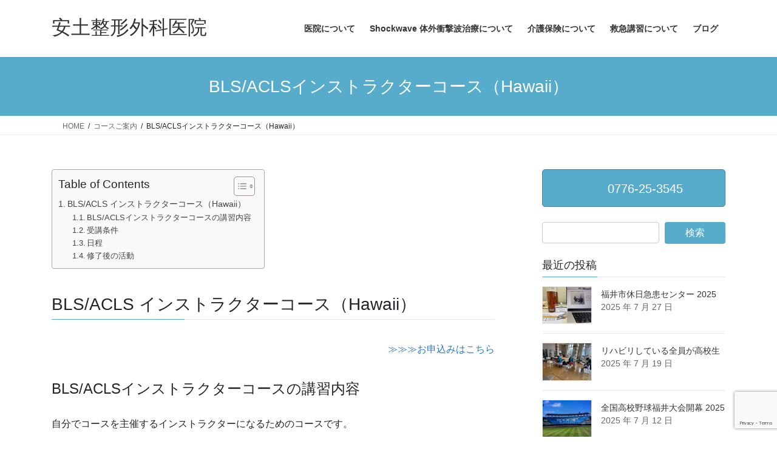

--- FILE ---
content_type: text/html; charset=UTF-8
request_url: https://bls-acls-pals-fa-fukui.jp/guide/blsacls%E3%82%A4%E3%83%B3%E3%82%B9%E3%83%88%E3%83%A9%E3%82%AF%E3%82%BF%E3%83%BC%E3%82%B3%E3%83%BC%E3%82%B9%EF%BC%88hawaii%EF%BC%89/
body_size: 19096
content:
<!DOCTYPE html>
<html dir="ltr" lang="ja">
<head>
<meta charset="utf-8">
<meta http-equiv="X-UA-Compatible" content="IE=edge">
<meta name="viewport" content="width=device-width, initial-scale=1">
<!-- Google tag (gtag.js) --><script async src="https://www.googletagmanager.com/gtag/js?id=UA-4645448-20"></script><script>window.dataLayer = window.dataLayer || [];function gtag(){dataLayer.push(arguments);}gtag('js', new Date());gtag('config', 'UA-4645448-20');</script>
<title>BLS/ACLSインストラクターコース（Hawaii）</title>

		<!-- All in One SEO 4.9.3 - aioseo.com -->
	<meta name="description" content="BLS/ACLS インストラクターコース（Hawaii） ≫≫≫お申込みはこちら BLS/ACLSインストラク" />
	<meta name="robots" content="max-snippet:-1, max-image-preview:large, max-video-preview:-1" />
	<link rel="canonical" href="https://bls-acls-pals-fa-fukui.jp/guide/blsacls%e3%82%a4%e3%83%b3%e3%82%b9%e3%83%88%e3%83%a9%e3%82%af%e3%82%bf%e3%83%bc%e3%82%b3%e3%83%bc%e3%82%b9%ef%bc%88hawaii%ef%bc%89/" />
	<meta name="generator" content="All in One SEO (AIOSEO) 4.9.3" />
		<script type="application/ld+json" class="aioseo-schema">
			{"@context":"https:\/\/schema.org","@graph":[{"@type":"BreadcrumbList","@id":"https:\/\/bls-acls-pals-fa-fukui.jp\/guide\/blsacls%e3%82%a4%e3%83%b3%e3%82%b9%e3%83%88%e3%83%a9%e3%82%af%e3%82%bf%e3%83%bc%e3%82%b3%e3%83%bc%e3%82%b9%ef%bc%88hawaii%ef%bc%89\/#breadcrumblist","itemListElement":[{"@type":"ListItem","@id":"https:\/\/bls-acls-pals-fa-fukui.jp#listItem","position":1,"name":"\u30db\u30fc\u30e0","item":"https:\/\/bls-acls-pals-fa-fukui.jp","nextItem":{"@type":"ListItem","@id":"https:\/\/bls-acls-pals-fa-fukui.jp\/guide\/#listItem","name":"\u30b3\u30fc\u30b9\u3054\u6848\u5185"}},{"@type":"ListItem","@id":"https:\/\/bls-acls-pals-fa-fukui.jp\/guide\/#listItem","position":2,"name":"\u30b3\u30fc\u30b9\u3054\u6848\u5185","item":"https:\/\/bls-acls-pals-fa-fukui.jp\/guide\/","nextItem":{"@type":"ListItem","@id":"https:\/\/bls-acls-pals-fa-fukui.jp\/guide\/blsacls%e3%82%a4%e3%83%b3%e3%82%b9%e3%83%88%e3%83%a9%e3%82%af%e3%82%bf%e3%83%bc%e3%82%b3%e3%83%bc%e3%82%b9%ef%bc%88hawaii%ef%bc%89\/#listItem","name":"BLS\/ACLS\u30a4\u30f3\u30b9\u30c8\u30e9\u30af\u30bf\u30fc\u30b3\u30fc\u30b9\uff08Hawaii\uff09"},"previousItem":{"@type":"ListItem","@id":"https:\/\/bls-acls-pals-fa-fukui.jp#listItem","name":"\u30db\u30fc\u30e0"}},{"@type":"ListItem","@id":"https:\/\/bls-acls-pals-fa-fukui.jp\/guide\/blsacls%e3%82%a4%e3%83%b3%e3%82%b9%e3%83%88%e3%83%a9%e3%82%af%e3%82%bf%e3%83%bc%e3%82%b3%e3%83%bc%e3%82%b9%ef%bc%88hawaii%ef%bc%89\/#listItem","position":3,"name":"BLS\/ACLS\u30a4\u30f3\u30b9\u30c8\u30e9\u30af\u30bf\u30fc\u30b3\u30fc\u30b9\uff08Hawaii\uff09","previousItem":{"@type":"ListItem","@id":"https:\/\/bls-acls-pals-fa-fukui.jp\/guide\/#listItem","name":"\u30b3\u30fc\u30b9\u3054\u6848\u5185"}}]},{"@type":"Organization","@id":"https:\/\/bls-acls-pals-fa-fukui.jp\/#organization","name":"\u5b89\u571f\u6574\u5f62\u5916\u79d1\u533b\u9662","description":"\u798f\u4e95\u5e02\u306e\u6574\u5f62\u5916\u79d1\u533b\u9662","url":"https:\/\/bls-acls-pals-fa-fukui.jp\/","logo":{"@type":"ImageObject","url":"https:\/\/bls-acls-pals-fa-fukui.jp\/wp-content\/uploads\/2023\/10\/cropped-logo-1.png","@id":"https:\/\/bls-acls-pals-fa-fukui.jp\/guide\/blsacls%e3%82%a4%e3%83%b3%e3%82%b9%e3%83%88%e3%83%a9%e3%82%af%e3%82%bf%e3%83%bc%e3%82%b3%e3%83%bc%e3%82%b9%ef%bc%88hawaii%ef%bc%89\/#organizationLogo","width":512,"height":512},"image":{"@id":"https:\/\/bls-acls-pals-fa-fukui.jp\/guide\/blsacls%e3%82%a4%e3%83%b3%e3%82%b9%e3%83%88%e3%83%a9%e3%82%af%e3%82%bf%e3%83%bc%e3%82%b3%e3%83%bc%e3%82%b9%ef%bc%88hawaii%ef%bc%89\/#organizationLogo"}},{"@type":"WebPage","@id":"https:\/\/bls-acls-pals-fa-fukui.jp\/guide\/blsacls%e3%82%a4%e3%83%b3%e3%82%b9%e3%83%88%e3%83%a9%e3%82%af%e3%82%bf%e3%83%bc%e3%82%b3%e3%83%bc%e3%82%b9%ef%bc%88hawaii%ef%bc%89\/#webpage","url":"https:\/\/bls-acls-pals-fa-fukui.jp\/guide\/blsacls%e3%82%a4%e3%83%b3%e3%82%b9%e3%83%88%e3%83%a9%e3%82%af%e3%82%bf%e3%83%bc%e3%82%b3%e3%83%bc%e3%82%b9%ef%bc%88hawaii%ef%bc%89\/","name":"BLS\/ACLS\u30a4\u30f3\u30b9\u30c8\u30e9\u30af\u30bf\u30fc\u30b3\u30fc\u30b9\uff08Hawaii\uff09","description":"BLS\/ACLS \u30a4\u30f3\u30b9\u30c8\u30e9\u30af\u30bf\u30fc\u30b3\u30fc\u30b9\uff08Hawaii\uff09 \u226b\u226b\u226b\u304a\u7533\u8fbc\u307f\u306f\u3053\u3061\u3089 BLS\/ACLS\u30a4\u30f3\u30b9\u30c8\u30e9\u30af","inLanguage":"ja","isPartOf":{"@id":"https:\/\/bls-acls-pals-fa-fukui.jp\/#website"},"breadcrumb":{"@id":"https:\/\/bls-acls-pals-fa-fukui.jp\/guide\/blsacls%e3%82%a4%e3%83%b3%e3%82%b9%e3%83%88%e3%83%a9%e3%82%af%e3%82%bf%e3%83%bc%e3%82%b3%e3%83%bc%e3%82%b9%ef%bc%88hawaii%ef%bc%89\/#breadcrumblist"},"datePublished":"2013-05-01T21:14:52+09:00","dateModified":"2022-02-05T11:31:06+09:00"},{"@type":"WebSite","@id":"https:\/\/bls-acls-pals-fa-fukui.jp\/#website","url":"https:\/\/bls-acls-pals-fa-fukui.jp\/","name":"\u5b89\u571f\u6574\u5f62\u5916\u79d1\u533b\u9662","description":"\u798f\u4e95\u5e02\u306e\u6574\u5f62\u5916\u79d1\u533b\u9662","inLanguage":"ja","publisher":{"@id":"https:\/\/bls-acls-pals-fa-fukui.jp\/#organization"}}]}
		</script>
		<!-- All in One SEO -->

<link rel="alternate" type="application/rss+xml" title="安土整形外科医院 &raquo; フィード" href="https://bls-acls-pals-fa-fukui.jp/feed/" />
<link rel="alternate" type="application/rss+xml" title="安土整形外科医院 &raquo; コメントフィード" href="https://bls-acls-pals-fa-fukui.jp/comments/feed/" />
<link rel="alternate" type="application/rss+xml" title="安土整形外科医院 &raquo; BLS/ACLSインストラクターコース（Hawaii） のコメントのフィード" href="https://bls-acls-pals-fa-fukui.jp/guide/blsacls%e3%82%a4%e3%83%b3%e3%82%b9%e3%83%88%e3%83%a9%e3%82%af%e3%82%bf%e3%83%bc%e3%82%b3%e3%83%bc%e3%82%b9%ef%bc%88hawaii%ef%bc%89/feed/" />
<link rel="alternate" title="oEmbed (JSON)" type="application/json+oembed" href="https://bls-acls-pals-fa-fukui.jp/wp-json/oembed/1.0/embed?url=https%3A%2F%2Fbls-acls-pals-fa-fukui.jp%2Fguide%2Fblsacls%25e3%2582%25a4%25e3%2583%25b3%25e3%2582%25b9%25e3%2583%2588%25e3%2583%25a9%25e3%2582%25af%25e3%2582%25bf%25e3%2583%25bc%25e3%2582%25b3%25e3%2583%25bc%25e3%2582%25b9%25ef%25bc%2588hawaii%25ef%25bc%2589%2F" />
<link rel="alternate" title="oEmbed (XML)" type="text/xml+oembed" href="https://bls-acls-pals-fa-fukui.jp/wp-json/oembed/1.0/embed?url=https%3A%2F%2Fbls-acls-pals-fa-fukui.jp%2Fguide%2Fblsacls%25e3%2582%25a4%25e3%2583%25b3%25e3%2582%25b9%25e3%2583%2588%25e3%2583%25a9%25e3%2582%25af%25e3%2582%25bf%25e3%2583%25bc%25e3%2582%25b3%25e3%2583%25bc%25e3%2582%25b9%25ef%25bc%2588hawaii%25ef%25bc%2589%2F&#038;format=xml" />
<style id='wp-img-auto-sizes-contain-inline-css' type='text/css'>
img:is([sizes=auto i],[sizes^="auto," i]){contain-intrinsic-size:3000px 1500px}
/*# sourceURL=wp-img-auto-sizes-contain-inline-css */
</style>
<link rel='stylesheet' id='vkExUnit_common_style-css' href='https://bls-acls-pals-fa-fukui.jp/wp-content/plugins/vk-all-in-one-expansion-unit/assets/css/vkExUnit_style.css?ver=9.113.0.1' type='text/css' media='all' />
<style id='vkExUnit_common_style-inline-css' type='text/css'>
:root {--ver_page_top_button_url:url(https://bls-acls-pals-fa-fukui.jp/wp-content/plugins/vk-all-in-one-expansion-unit/assets/images/to-top-btn-icon.svg);}@font-face {font-weight: normal;font-style: normal;font-family: "vk_sns";src: url("https://bls-acls-pals-fa-fukui.jp/wp-content/plugins/vk-all-in-one-expansion-unit/inc/sns/icons/fonts/vk_sns.eot?-bq20cj");src: url("https://bls-acls-pals-fa-fukui.jp/wp-content/plugins/vk-all-in-one-expansion-unit/inc/sns/icons/fonts/vk_sns.eot?#iefix-bq20cj") format("embedded-opentype"),url("https://bls-acls-pals-fa-fukui.jp/wp-content/plugins/vk-all-in-one-expansion-unit/inc/sns/icons/fonts/vk_sns.woff?-bq20cj") format("woff"),url("https://bls-acls-pals-fa-fukui.jp/wp-content/plugins/vk-all-in-one-expansion-unit/inc/sns/icons/fonts/vk_sns.ttf?-bq20cj") format("truetype"),url("https://bls-acls-pals-fa-fukui.jp/wp-content/plugins/vk-all-in-one-expansion-unit/inc/sns/icons/fonts/vk_sns.svg?-bq20cj#vk_sns") format("svg");}
.veu_promotion-alert__content--text {border: 1px solid rgba(0,0,0,0.125);padding: 0.5em 1em;border-radius: var(--vk-size-radius);margin-bottom: var(--vk-margin-block-bottom);font-size: 0.875rem;}/* Alert Content部分に段落タグを入れた場合に最後の段落の余白を0にする */.veu_promotion-alert__content--text p:last-of-type{margin-bottom:0;margin-top: 0;}
/*# sourceURL=vkExUnit_common_style-inline-css */
</style>
<style id='wp-emoji-styles-inline-css' type='text/css'>

	img.wp-smiley, img.emoji {
		display: inline !important;
		border: none !important;
		box-shadow: none !important;
		height: 1em !important;
		width: 1em !important;
		margin: 0 0.07em !important;
		vertical-align: -0.1em !important;
		background: none !important;
		padding: 0 !important;
	}
/*# sourceURL=wp-emoji-styles-inline-css */
</style>
<style id='wp-block-library-inline-css' type='text/css'>
:root{--wp-block-synced-color:#7a00df;--wp-block-synced-color--rgb:122,0,223;--wp-bound-block-color:var(--wp-block-synced-color);--wp-editor-canvas-background:#ddd;--wp-admin-theme-color:#007cba;--wp-admin-theme-color--rgb:0,124,186;--wp-admin-theme-color-darker-10:#006ba1;--wp-admin-theme-color-darker-10--rgb:0,107,160.5;--wp-admin-theme-color-darker-20:#005a87;--wp-admin-theme-color-darker-20--rgb:0,90,135;--wp-admin-border-width-focus:2px}@media (min-resolution:192dpi){:root{--wp-admin-border-width-focus:1.5px}}.wp-element-button{cursor:pointer}:root .has-very-light-gray-background-color{background-color:#eee}:root .has-very-dark-gray-background-color{background-color:#313131}:root .has-very-light-gray-color{color:#eee}:root .has-very-dark-gray-color{color:#313131}:root .has-vivid-green-cyan-to-vivid-cyan-blue-gradient-background{background:linear-gradient(135deg,#00d084,#0693e3)}:root .has-purple-crush-gradient-background{background:linear-gradient(135deg,#34e2e4,#4721fb 50%,#ab1dfe)}:root .has-hazy-dawn-gradient-background{background:linear-gradient(135deg,#faaca8,#dad0ec)}:root .has-subdued-olive-gradient-background{background:linear-gradient(135deg,#fafae1,#67a671)}:root .has-atomic-cream-gradient-background{background:linear-gradient(135deg,#fdd79a,#004a59)}:root .has-nightshade-gradient-background{background:linear-gradient(135deg,#330968,#31cdcf)}:root .has-midnight-gradient-background{background:linear-gradient(135deg,#020381,#2874fc)}:root{--wp--preset--font-size--normal:16px;--wp--preset--font-size--huge:42px}.has-regular-font-size{font-size:1em}.has-larger-font-size{font-size:2.625em}.has-normal-font-size{font-size:var(--wp--preset--font-size--normal)}.has-huge-font-size{font-size:var(--wp--preset--font-size--huge)}.has-text-align-center{text-align:center}.has-text-align-left{text-align:left}.has-text-align-right{text-align:right}.has-fit-text{white-space:nowrap!important}#end-resizable-editor-section{display:none}.aligncenter{clear:both}.items-justified-left{justify-content:flex-start}.items-justified-center{justify-content:center}.items-justified-right{justify-content:flex-end}.items-justified-space-between{justify-content:space-between}.screen-reader-text{border:0;clip-path:inset(50%);height:1px;margin:-1px;overflow:hidden;padding:0;position:absolute;width:1px;word-wrap:normal!important}.screen-reader-text:focus{background-color:#ddd;clip-path:none;color:#444;display:block;font-size:1em;height:auto;left:5px;line-height:normal;padding:15px 23px 14px;text-decoration:none;top:5px;width:auto;z-index:100000}html :where(.has-border-color){border-style:solid}html :where([style*=border-top-color]){border-top-style:solid}html :where([style*=border-right-color]){border-right-style:solid}html :where([style*=border-bottom-color]){border-bottom-style:solid}html :where([style*=border-left-color]){border-left-style:solid}html :where([style*=border-width]){border-style:solid}html :where([style*=border-top-width]){border-top-style:solid}html :where([style*=border-right-width]){border-right-style:solid}html :where([style*=border-bottom-width]){border-bottom-style:solid}html :where([style*=border-left-width]){border-left-style:solid}html :where(img[class*=wp-image-]){height:auto;max-width:100%}:where(figure){margin:0 0 1em}html :where(.is-position-sticky){--wp-admin--admin-bar--position-offset:var(--wp-admin--admin-bar--height,0px)}@media screen and (max-width:600px){html :where(.is-position-sticky){--wp-admin--admin-bar--position-offset:0px}}

/*# sourceURL=wp-block-library-inline-css */
</style><style id='global-styles-inline-css' type='text/css'>
:root{--wp--preset--aspect-ratio--square: 1;--wp--preset--aspect-ratio--4-3: 4/3;--wp--preset--aspect-ratio--3-4: 3/4;--wp--preset--aspect-ratio--3-2: 3/2;--wp--preset--aspect-ratio--2-3: 2/3;--wp--preset--aspect-ratio--16-9: 16/9;--wp--preset--aspect-ratio--9-16: 9/16;--wp--preset--color--black: #000000;--wp--preset--color--cyan-bluish-gray: #abb8c3;--wp--preset--color--white: #ffffff;--wp--preset--color--pale-pink: #f78da7;--wp--preset--color--vivid-red: #cf2e2e;--wp--preset--color--luminous-vivid-orange: #ff6900;--wp--preset--color--luminous-vivid-amber: #fcb900;--wp--preset--color--light-green-cyan: #7bdcb5;--wp--preset--color--vivid-green-cyan: #00d084;--wp--preset--color--pale-cyan-blue: #8ed1fc;--wp--preset--color--vivid-cyan-blue: #0693e3;--wp--preset--color--vivid-purple: #9b51e0;--wp--preset--gradient--vivid-cyan-blue-to-vivid-purple: linear-gradient(135deg,rgb(6,147,227) 0%,rgb(155,81,224) 100%);--wp--preset--gradient--light-green-cyan-to-vivid-green-cyan: linear-gradient(135deg,rgb(122,220,180) 0%,rgb(0,208,130) 100%);--wp--preset--gradient--luminous-vivid-amber-to-luminous-vivid-orange: linear-gradient(135deg,rgb(252,185,0) 0%,rgb(255,105,0) 100%);--wp--preset--gradient--luminous-vivid-orange-to-vivid-red: linear-gradient(135deg,rgb(255,105,0) 0%,rgb(207,46,46) 100%);--wp--preset--gradient--very-light-gray-to-cyan-bluish-gray: linear-gradient(135deg,rgb(238,238,238) 0%,rgb(169,184,195) 100%);--wp--preset--gradient--cool-to-warm-spectrum: linear-gradient(135deg,rgb(74,234,220) 0%,rgb(151,120,209) 20%,rgb(207,42,186) 40%,rgb(238,44,130) 60%,rgb(251,105,98) 80%,rgb(254,248,76) 100%);--wp--preset--gradient--blush-light-purple: linear-gradient(135deg,rgb(255,206,236) 0%,rgb(152,150,240) 100%);--wp--preset--gradient--blush-bordeaux: linear-gradient(135deg,rgb(254,205,165) 0%,rgb(254,45,45) 50%,rgb(107,0,62) 100%);--wp--preset--gradient--luminous-dusk: linear-gradient(135deg,rgb(255,203,112) 0%,rgb(199,81,192) 50%,rgb(65,88,208) 100%);--wp--preset--gradient--pale-ocean: linear-gradient(135deg,rgb(255,245,203) 0%,rgb(182,227,212) 50%,rgb(51,167,181) 100%);--wp--preset--gradient--electric-grass: linear-gradient(135deg,rgb(202,248,128) 0%,rgb(113,206,126) 100%);--wp--preset--gradient--midnight: linear-gradient(135deg,rgb(2,3,129) 0%,rgb(40,116,252) 100%);--wp--preset--font-size--small: 13px;--wp--preset--font-size--medium: 20px;--wp--preset--font-size--large: 36px;--wp--preset--font-size--x-large: 42px;--wp--preset--spacing--20: 0.44rem;--wp--preset--spacing--30: 0.67rem;--wp--preset--spacing--40: 1rem;--wp--preset--spacing--50: 1.5rem;--wp--preset--spacing--60: 2.25rem;--wp--preset--spacing--70: 3.38rem;--wp--preset--spacing--80: 5.06rem;--wp--preset--shadow--natural: 6px 6px 9px rgba(0, 0, 0, 0.2);--wp--preset--shadow--deep: 12px 12px 50px rgba(0, 0, 0, 0.4);--wp--preset--shadow--sharp: 6px 6px 0px rgba(0, 0, 0, 0.2);--wp--preset--shadow--outlined: 6px 6px 0px -3px rgb(255, 255, 255), 6px 6px rgb(0, 0, 0);--wp--preset--shadow--crisp: 6px 6px 0px rgb(0, 0, 0);}:where(.is-layout-flex){gap: 0.5em;}:where(.is-layout-grid){gap: 0.5em;}body .is-layout-flex{display: flex;}.is-layout-flex{flex-wrap: wrap;align-items: center;}.is-layout-flex > :is(*, div){margin: 0;}body .is-layout-grid{display: grid;}.is-layout-grid > :is(*, div){margin: 0;}:where(.wp-block-columns.is-layout-flex){gap: 2em;}:where(.wp-block-columns.is-layout-grid){gap: 2em;}:where(.wp-block-post-template.is-layout-flex){gap: 1.25em;}:where(.wp-block-post-template.is-layout-grid){gap: 1.25em;}.has-black-color{color: var(--wp--preset--color--black) !important;}.has-cyan-bluish-gray-color{color: var(--wp--preset--color--cyan-bluish-gray) !important;}.has-white-color{color: var(--wp--preset--color--white) !important;}.has-pale-pink-color{color: var(--wp--preset--color--pale-pink) !important;}.has-vivid-red-color{color: var(--wp--preset--color--vivid-red) !important;}.has-luminous-vivid-orange-color{color: var(--wp--preset--color--luminous-vivid-orange) !important;}.has-luminous-vivid-amber-color{color: var(--wp--preset--color--luminous-vivid-amber) !important;}.has-light-green-cyan-color{color: var(--wp--preset--color--light-green-cyan) !important;}.has-vivid-green-cyan-color{color: var(--wp--preset--color--vivid-green-cyan) !important;}.has-pale-cyan-blue-color{color: var(--wp--preset--color--pale-cyan-blue) !important;}.has-vivid-cyan-blue-color{color: var(--wp--preset--color--vivid-cyan-blue) !important;}.has-vivid-purple-color{color: var(--wp--preset--color--vivid-purple) !important;}.has-black-background-color{background-color: var(--wp--preset--color--black) !important;}.has-cyan-bluish-gray-background-color{background-color: var(--wp--preset--color--cyan-bluish-gray) !important;}.has-white-background-color{background-color: var(--wp--preset--color--white) !important;}.has-pale-pink-background-color{background-color: var(--wp--preset--color--pale-pink) !important;}.has-vivid-red-background-color{background-color: var(--wp--preset--color--vivid-red) !important;}.has-luminous-vivid-orange-background-color{background-color: var(--wp--preset--color--luminous-vivid-orange) !important;}.has-luminous-vivid-amber-background-color{background-color: var(--wp--preset--color--luminous-vivid-amber) !important;}.has-light-green-cyan-background-color{background-color: var(--wp--preset--color--light-green-cyan) !important;}.has-vivid-green-cyan-background-color{background-color: var(--wp--preset--color--vivid-green-cyan) !important;}.has-pale-cyan-blue-background-color{background-color: var(--wp--preset--color--pale-cyan-blue) !important;}.has-vivid-cyan-blue-background-color{background-color: var(--wp--preset--color--vivid-cyan-blue) !important;}.has-vivid-purple-background-color{background-color: var(--wp--preset--color--vivid-purple) !important;}.has-black-border-color{border-color: var(--wp--preset--color--black) !important;}.has-cyan-bluish-gray-border-color{border-color: var(--wp--preset--color--cyan-bluish-gray) !important;}.has-white-border-color{border-color: var(--wp--preset--color--white) !important;}.has-pale-pink-border-color{border-color: var(--wp--preset--color--pale-pink) !important;}.has-vivid-red-border-color{border-color: var(--wp--preset--color--vivid-red) !important;}.has-luminous-vivid-orange-border-color{border-color: var(--wp--preset--color--luminous-vivid-orange) !important;}.has-luminous-vivid-amber-border-color{border-color: var(--wp--preset--color--luminous-vivid-amber) !important;}.has-light-green-cyan-border-color{border-color: var(--wp--preset--color--light-green-cyan) !important;}.has-vivid-green-cyan-border-color{border-color: var(--wp--preset--color--vivid-green-cyan) !important;}.has-pale-cyan-blue-border-color{border-color: var(--wp--preset--color--pale-cyan-blue) !important;}.has-vivid-cyan-blue-border-color{border-color: var(--wp--preset--color--vivid-cyan-blue) !important;}.has-vivid-purple-border-color{border-color: var(--wp--preset--color--vivid-purple) !important;}.has-vivid-cyan-blue-to-vivid-purple-gradient-background{background: var(--wp--preset--gradient--vivid-cyan-blue-to-vivid-purple) !important;}.has-light-green-cyan-to-vivid-green-cyan-gradient-background{background: var(--wp--preset--gradient--light-green-cyan-to-vivid-green-cyan) !important;}.has-luminous-vivid-amber-to-luminous-vivid-orange-gradient-background{background: var(--wp--preset--gradient--luminous-vivid-amber-to-luminous-vivid-orange) !important;}.has-luminous-vivid-orange-to-vivid-red-gradient-background{background: var(--wp--preset--gradient--luminous-vivid-orange-to-vivid-red) !important;}.has-very-light-gray-to-cyan-bluish-gray-gradient-background{background: var(--wp--preset--gradient--very-light-gray-to-cyan-bluish-gray) !important;}.has-cool-to-warm-spectrum-gradient-background{background: var(--wp--preset--gradient--cool-to-warm-spectrum) !important;}.has-blush-light-purple-gradient-background{background: var(--wp--preset--gradient--blush-light-purple) !important;}.has-blush-bordeaux-gradient-background{background: var(--wp--preset--gradient--blush-bordeaux) !important;}.has-luminous-dusk-gradient-background{background: var(--wp--preset--gradient--luminous-dusk) !important;}.has-pale-ocean-gradient-background{background: var(--wp--preset--gradient--pale-ocean) !important;}.has-electric-grass-gradient-background{background: var(--wp--preset--gradient--electric-grass) !important;}.has-midnight-gradient-background{background: var(--wp--preset--gradient--midnight) !important;}.has-small-font-size{font-size: var(--wp--preset--font-size--small) !important;}.has-medium-font-size{font-size: var(--wp--preset--font-size--medium) !important;}.has-large-font-size{font-size: var(--wp--preset--font-size--large) !important;}.has-x-large-font-size{font-size: var(--wp--preset--font-size--x-large) !important;}
/*# sourceURL=global-styles-inline-css */
</style>

<style id='classic-theme-styles-inline-css' type='text/css'>
/*! This file is auto-generated */
.wp-block-button__link{color:#fff;background-color:#32373c;border-radius:9999px;box-shadow:none;text-decoration:none;padding:calc(.667em + 2px) calc(1.333em + 2px);font-size:1.125em}.wp-block-file__button{background:#32373c;color:#fff;text-decoration:none}
/*# sourceURL=/wp-includes/css/classic-themes.min.css */
</style>
<link rel='stylesheet' id='contact-form-7-css' href='https://bls-acls-pals-fa-fukui.jp/wp-content/plugins/contact-form-7/includes/css/styles.css?ver=6.1.4' type='text/css' media='all' />
<link rel='stylesheet' id='ez-toc-css' href='https://bls-acls-pals-fa-fukui.jp/wp-content/plugins/easy-table-of-contents/assets/css/screen.min.css?ver=2.0.80' type='text/css' media='all' />
<style id='ez-toc-inline-css' type='text/css'>
div#ez-toc-container .ez-toc-title {font-size: 120%;}div#ez-toc-container .ez-toc-title {font-weight: 500;}div#ez-toc-container ul li , div#ez-toc-container ul li a {font-size: 95%;}div#ez-toc-container ul li , div#ez-toc-container ul li a {font-weight: 500;}div#ez-toc-container nav ul ul li {font-size: 90%;}.ez-toc-box-title {font-weight: bold; margin-bottom: 10px; text-align: center; text-transform: uppercase; letter-spacing: 1px; color: #666; padding-bottom: 5px;position:absolute;top:-4%;left:5%;background-color: inherit;transition: top 0.3s ease;}.ez-toc-box-title.toc-closed {top:-25%;}
.ez-toc-container-direction {direction: ltr;}.ez-toc-counter ul{counter-reset: item ;}.ez-toc-counter nav ul li a::before {content: counters(item, '.', decimal) '. ';display: inline-block;counter-increment: item;flex-grow: 0;flex-shrink: 0;margin-right: .2em; float: left; }.ez-toc-widget-direction {direction: ltr;}.ez-toc-widget-container ul{counter-reset: item ;}.ez-toc-widget-container nav ul li a::before {content: counters(item, '.', decimal) '. ';display: inline-block;counter-increment: item;flex-grow: 0;flex-shrink: 0;margin-right: .2em; float: left; }
/*# sourceURL=ez-toc-inline-css */
</style>
<link rel='stylesheet' id='bootstrap-4-style-css' href='https://bls-acls-pals-fa-fukui.jp/wp-content/themes/lightning/_g2/library/bootstrap-4/css/bootstrap.min.css?ver=4.5.0' type='text/css' media='all' />
<link rel='stylesheet' id='lightning-common-style-css' href='https://bls-acls-pals-fa-fukui.jp/wp-content/themes/lightning/_g2/assets/css/common.css?ver=15.33.1' type='text/css' media='all' />
<style id='lightning-common-style-inline-css' type='text/css'>
/* vk-mobile-nav */:root {--vk-mobile-nav-menu-btn-bg-src: url("https://bls-acls-pals-fa-fukui.jp/wp-content/themes/lightning/_g2/inc/vk-mobile-nav/package/images/vk-menu-btn-black.svg");--vk-mobile-nav-menu-btn-close-bg-src: url("https://bls-acls-pals-fa-fukui.jp/wp-content/themes/lightning/_g2/inc/vk-mobile-nav/package/images/vk-menu-close-black.svg");--vk-menu-acc-icon-open-black-bg-src: url("https://bls-acls-pals-fa-fukui.jp/wp-content/themes/lightning/_g2/inc/vk-mobile-nav/package/images/vk-menu-acc-icon-open-black.svg");--vk-menu-acc-icon-open-white-bg-src: url("https://bls-acls-pals-fa-fukui.jp/wp-content/themes/lightning/_g2/inc/vk-mobile-nav/package/images/vk-menu-acc-icon-open-white.svg");--vk-menu-acc-icon-close-black-bg-src: url("https://bls-acls-pals-fa-fukui.jp/wp-content/themes/lightning/_g2/inc/vk-mobile-nav/package/images/vk-menu-close-black.svg");--vk-menu-acc-icon-close-white-bg-src: url("https://bls-acls-pals-fa-fukui.jp/wp-content/themes/lightning/_g2/inc/vk-mobile-nav/package/images/vk-menu-close-white.svg");}
/*# sourceURL=lightning-common-style-inline-css */
</style>
<link rel='stylesheet' id='lightning-design-style-css' href='https://bls-acls-pals-fa-fukui.jp/wp-content/themes/lightning/_g2/design-skin/origin2/css/style.css?ver=15.33.1' type='text/css' media='all' />
<style id='lightning-design-style-inline-css' type='text/css'>
:root {--color-key:#57accc;--wp--preset--color--vk-color-primary:#57accc;--color-key-dark:#457fa0;}
/* ltg common custom */:root {--vk-menu-acc-btn-border-color:#333;--vk-color-primary:#57accc;--vk-color-primary-dark:#457fa0;--vk-color-primary-vivid:#60bde0;--color-key:#57accc;--wp--preset--color--vk-color-primary:#57accc;--color-key-dark:#457fa0;}.veu_color_txt_key { color:#457fa0 ; }.veu_color_bg_key { background-color:#457fa0 ; }.veu_color_border_key { border-color:#457fa0 ; }.btn-default { border-color:#57accc;color:#57accc;}.btn-default:focus,.btn-default:hover { border-color:#57accc;background-color: #57accc; }.wp-block-search__button,.btn-primary { background-color:#57accc;border-color:#457fa0; }.wp-block-search__button:focus,.wp-block-search__button:hover,.btn-primary:not(:disabled):not(.disabled):active,.btn-primary:focus,.btn-primary:hover { background-color:#457fa0;border-color:#57accc; }.btn-outline-primary { color : #57accc ; border-color:#57accc; }.btn-outline-primary:not(:disabled):not(.disabled):active,.btn-outline-primary:focus,.btn-outline-primary:hover { color : #fff; background-color:#57accc;border-color:#457fa0; }a { color:#337ab7; }
.tagcloud a:before { font-family: "Font Awesome 7 Free";content: "\f02b";font-weight: bold; }
.media .media-body .media-heading a:hover { color:#57accc; }@media (min-width: 768px){.gMenu > li:before,.gMenu > li.menu-item-has-children::after { border-bottom-color:#457fa0 }.gMenu li li { background-color:#457fa0 }.gMenu li li a:hover { background-color:#57accc; }} /* @media (min-width: 768px) */.page-header { background-color:#57accc; }h2,.mainSection-title { border-top-color:#57accc; }h3:after,.subSection-title:after { border-bottom-color:#57accc; }ul.page-numbers li span.page-numbers.current,.page-link dl .post-page-numbers.current { background-color:#57accc; }.pager li > a { border-color:#57accc;color:#57accc;}.pager li > a:hover { background-color:#57accc;color:#fff;}.siteFooter { border-top-color:#57accc; }dt { border-left-color:#57accc; }:root {--g_nav_main_acc_icon_open_url:url(https://bls-acls-pals-fa-fukui.jp/wp-content/themes/lightning/_g2/inc/vk-mobile-nav/package/images/vk-menu-acc-icon-open-black.svg);--g_nav_main_acc_icon_close_url: url(https://bls-acls-pals-fa-fukui.jp/wp-content/themes/lightning/_g2/inc/vk-mobile-nav/package/images/vk-menu-close-black.svg);--g_nav_sub_acc_icon_open_url: url(https://bls-acls-pals-fa-fukui.jp/wp-content/themes/lightning/_g2/inc/vk-mobile-nav/package/images/vk-menu-acc-icon-open-white.svg);--g_nav_sub_acc_icon_close_url: url(https://bls-acls-pals-fa-fukui.jp/wp-content/themes/lightning/_g2/inc/vk-mobile-nav/package/images/vk-menu-close-white.svg);}
/*# sourceURL=lightning-design-style-inline-css */
</style>
<link rel='stylesheet' id='lightning-theme-style-css' href='https://bls-acls-pals-fa-fukui.jp/wp-content/themes/lightning/style.css?ver=15.33.1' type='text/css' media='all' />
<link rel='stylesheet' id='vk-font-awesome-css' href='https://bls-acls-pals-fa-fukui.jp/wp-content/themes/lightning/vendor/vektor-inc/font-awesome-versions/src/font-awesome/css/all.min.css?ver=7.1.0' type='text/css' media='all' />
<script type="text/javascript" src="https://bls-acls-pals-fa-fukui.jp/wp-includes/js/jquery/jquery.min.js?ver=3.7.1" id="jquery-core-js"></script>
<script type="text/javascript" src="https://bls-acls-pals-fa-fukui.jp/wp-includes/js/jquery/jquery-migrate.min.js?ver=3.4.1" id="jquery-migrate-js"></script>
<link rel="https://api.w.org/" href="https://bls-acls-pals-fa-fukui.jp/wp-json/" /><link rel="alternate" title="JSON" type="application/json" href="https://bls-acls-pals-fa-fukui.jp/wp-json/wp/v2/pages/4738" /><link rel="EditURI" type="application/rsd+xml" title="RSD" href="https://bls-acls-pals-fa-fukui.jp/xmlrpc.php?rsd" />
<meta name="generator" content="WordPress 6.9" />
<link rel='shortlink' href='https://bls-acls-pals-fa-fukui.jp/?p=4738' />
<style id="lightning-color-custom-for-plugins" type="text/css">/* ltg theme common */.color_key_bg,.color_key_bg_hover:hover{background-color: #57accc;}.color_key_txt,.color_key_txt_hover:hover{color: #57accc;}.color_key_border,.color_key_border_hover:hover{border-color: #57accc;}.color_key_dark_bg,.color_key_dark_bg_hover:hover{background-color: #457fa0;}.color_key_dark_txt,.color_key_dark_txt_hover:hover{color: #457fa0;}.color_key_dark_border,.color_key_dark_border_hover:hover{border-color: #457fa0;}</style><!-- [ VK All in One Expansion Unit OGP ] -->
<meta property="og:site_name" content="安土整形外科医院" />
<meta property="og:url" content="https://bls-acls-pals-fa-fukui.jp/guide/blsacls%e3%82%a4%e3%83%b3%e3%82%b9%e3%83%88%e3%83%a9%e3%82%af%e3%82%bf%e3%83%bc%e3%82%b3%e3%83%bc%e3%82%b9%ef%bc%88hawaii%ef%bc%89/" />
<meta property="og:title" content="BLS/ACLSインストラクターコース（Hawaii） | 安土整形外科医院" />
<meta property="og:description" content="BLS/ACLS インストラクターコース（Hawaii）≫≫≫お申込みはこちらBLS/ACLSインストラクターコースの講習内容自分でコースを主催するインストラクターになるためのコースです。  ハワイにてコースを受講します。  実技試験は、日本でも受けられます。  ２年ごとの更新は、日本でも行えます。  日本の国際トレーニングセンターではなく、アメリカのトレーニングセンター所属となります。受講条件  AMR-TCあるいはJSISH-ITCのフ" />
<meta property="og:type" content="article" />
<!-- [ / VK All in One Expansion Unit OGP ] -->
<!-- [ VK All in One Expansion Unit twitter card ] -->
<meta name="twitter:card" content="summary_large_image">
<meta name="twitter:description" content="BLS/ACLS インストラクターコース（Hawaii）≫≫≫お申込みはこちらBLS/ACLSインストラクターコースの講習内容自分でコースを主催するインストラクターになるためのコースです。  ハワイにてコースを受講します。  実技試験は、日本でも受けられます。  ２年ごとの更新は、日本でも行えます。  日本の国際トレーニングセンターではなく、アメリカのトレーニングセンター所属となります。受講条件  AMR-TCあるいはJSISH-ITCのフ">
<meta name="twitter:title" content="BLS/ACLSインストラクターコース（Hawaii） | 安土整形外科医院">
<meta name="twitter:url" content="https://bls-acls-pals-fa-fukui.jp/guide/blsacls%e3%82%a4%e3%83%b3%e3%82%b9%e3%83%88%e3%83%a9%e3%82%af%e3%82%bf%e3%83%bc%e3%82%b3%e3%83%bc%e3%82%b9%ef%bc%88hawaii%ef%bc%89/">
	<meta name="twitter:domain" content="bls-acls-pals-fa-fukui.jp">
	<!-- [ / VK All in One Expansion Unit twitter card ] -->
	<link rel="icon" href="https://bls-acls-pals-fa-fukui.jp/wp-content/uploads/2023/10/cropped-logo-1-32x32.png" sizes="32x32" />
<link rel="icon" href="https://bls-acls-pals-fa-fukui.jp/wp-content/uploads/2023/10/cropped-logo-1-192x192.png" sizes="192x192" />
<link rel="apple-touch-icon" href="https://bls-acls-pals-fa-fukui.jp/wp-content/uploads/2023/10/cropped-logo-1-180x180.png" />
<meta name="msapplication-TileImage" content="https://bls-acls-pals-fa-fukui.jp/wp-content/uploads/2023/10/cropped-logo-1-270x270.png" />
		<style type="text/css" id="wp-custom-css">
			.tekio {
	padding-left: 40px;
	padding-top: 10px;
}

.course {
	font-size: 21px;
	padding-top: 8px;
	padding-bottom: 8px;
	line-height: 1.5em;
	background-color: #EDF0D5;
	padding-left: 18px;
	border-radius: 5px;
	border-bottom-style: none;
}

.contact {
	font-size: 19px;
	padding-top: 8px;
	padding-bottom: 8px;
	line-height: 1.5em;
	background-color: #F2F1F0;
	padding-left: 18px;
	border-radius: 5px;
	border-bottom-style: none;
}

.jikan {
	font-size: 1.1em;
	font-weight: bold;
	margin-left: 15px;
}		</style>
		
</head>
<body class="wp-singular page-template-default page page-id-4738 page-child parent-pageid-4722 wp-theme-lightning fa_v7_css sidebar-fix sidebar-fix-priority-top bootstrap4 device-pc">
<a class="skip-link screen-reader-text" href="#main">コンテンツへスキップ</a>
<a class="skip-link screen-reader-text" href="#vk-mobile-nav">ナビゲーションに移動</a>
<header class="siteHeader">
		<div class="container siteHeadContainer">
		<div class="navbar-header">
						<p class="navbar-brand siteHeader_logo">
			<a href="https://bls-acls-pals-fa-fukui.jp/">
				<span>安土整形外科医院</span>
			</a>
			</p>
					</div>

					<div id="gMenu_outer" class="gMenu_outer">
				<nav class="menu-head-container"><ul id="menu-head" class="menu gMenu vk-menu-acc"><li id="menu-item-5382" class="menu-item menu-item-type-post_type menu-item-object-page"><a href="https://bls-acls-pals-fa-fukui.jp/azuchi/"><strong class="gMenu_name">医院について</strong></a></li>
<li id="menu-item-5482" class="menu-item menu-item-type-post_type menu-item-object-page"><a href="https://bls-acls-pals-fa-fukui.jp/shockwave/"><strong class="gMenu_name">Shockwave 体外衝撃波治療について</strong></a></li>
<li id="menu-item-5666" class="menu-item menu-item-type-post_type menu-item-object-page"><a href="https://bls-acls-pals-fa-fukui.jp/rehabili/"><strong class="gMenu_name">介護保険について</strong></a></li>
<li id="menu-item-5423" class="menu-item menu-item-type-post_type menu-item-object-page menu-item-has-children"><a href="https://bls-acls-pals-fa-fukui.jp/lifesupport/"><strong class="gMenu_name">救急講習について</strong></a>
<ul class="sub-menu">
	<li id="menu-item-5381" class="menu-item menu-item-type-post_type menu-item-object-page"><a href="https://bls-acls-pals-fa-fukui.jp/about/">FISHについて</a></li>
	<li id="menu-item-5383" class="menu-item menu-item-type-post_type menu-item-object-page current-page-ancestor"><a href="https://bls-acls-pals-fa-fukui.jp/guide/">コースご案内</a></li>
	<li id="menu-item-5403" class="menu-item menu-item-type-post_type menu-item-object-page"><a href="https://bls-acls-pals-fa-fukui.jp/faq/">よくあるご質問</a></li>
	<li id="menu-item-5410" class="menu-item menu-item-type-post_type menu-item-object-page"><a href="https://bls-acls-pals-fa-fukui.jp/faq/flow/">各コースのお申込みの流れ</a></li>
	<li id="menu-item-5411" class="menu-item menu-item-type-post_type menu-item-object-page"><a href="https://bls-acls-pals-fa-fukui.jp/application/">お申込み（救急講習専用）</a></li>
	<li id="menu-item-5412" class="menu-item menu-item-type-post_type menu-item-object-page"><a href="https://bls-acls-pals-fa-fukui.jp/contact/">お問合わせ（救急講習専用）</a></li>
</ul>
</li>
<li id="menu-item-5446" class="menu-item menu-item-type-custom menu-item-object-custom"><a href="https://bls-acls-pals-fa-fukui.jp/category/uncategorized/"><strong class="gMenu_name">ブログ</strong></a></li>
</ul></nav>			</div>
			</div>
	</header>

<div class="section page-header"><div class="container"><div class="row"><div class="col-md-12">
<h1 class="page-header_pageTitle">
BLS/ACLSインストラクターコース（Hawaii）</h1>
</div></div></div></div><!-- [ /.page-header ] -->


<!-- [ .breadSection ] --><div class="section breadSection"><div class="container"><div class="row"><ol class="breadcrumb" itemscope itemtype="https://schema.org/BreadcrumbList"><li id="panHome" itemprop="itemListElement" itemscope itemtype="http://schema.org/ListItem"><a itemprop="item" href="https://bls-acls-pals-fa-fukui.jp/"><span itemprop="name"><i class="fa-solid fa-house"></i> HOME</span></a><meta itemprop="position" content="1" /></li><li itemprop="itemListElement" itemscope itemtype="http://schema.org/ListItem"><a itemprop="item" href="https://bls-acls-pals-fa-fukui.jp/guide/"><span itemprop="name">コースご案内</span></a><meta itemprop="position" content="2" /></li><li><span>BLS/ACLSインストラクターコース（Hawaii）</span><meta itemprop="position" content="3" /></li></ol></div></div></div><!-- [ /.breadSection ] -->

<div class="section siteContent">
<div class="container">
<div class="row">

	<div class="col mainSection mainSection-col-two baseSection vk_posts-mainSection" id="main" role="main">
				<article id="post-4738" class="entry entry-full post-4738 page type-page status-publish hentry">

	
	
	
	<div class="entry-body">
				<div id="ez-toc-container" class="ez-toc-v2_0_80 counter-hierarchy ez-toc-counter ez-toc-grey ez-toc-container-direction">
<div class="ez-toc-title-container">
<p class="ez-toc-title" style="cursor:inherit">Table of Contents</p>
<span class="ez-toc-title-toggle"><a href="#" class="ez-toc-pull-right ez-toc-btn ez-toc-btn-xs ez-toc-btn-default ez-toc-toggle" aria-label="Toggle Table of Content"><span class="ez-toc-js-icon-con"><span class=""><span class="eztoc-hide" style="display:none;">Toggle</span><span class="ez-toc-icon-toggle-span"><svg style="fill: #999;color:#999" xmlns="http://www.w3.org/2000/svg" class="list-377408" width="20px" height="20px" viewBox="0 0 24 24" fill="none"><path d="M6 6H4v2h2V6zm14 0H8v2h12V6zM4 11h2v2H4v-2zm16 0H8v2h12v-2zM4 16h2v2H4v-2zm16 0H8v2h12v-2z" fill="currentColor"></path></svg><svg style="fill: #999;color:#999" class="arrow-unsorted-368013" xmlns="http://www.w3.org/2000/svg" width="10px" height="10px" viewBox="0 0 24 24" version="1.2" baseProfile="tiny"><path d="M18.2 9.3l-6.2-6.3-6.2 6.3c-.2.2-.3.4-.3.7s.1.5.3.7c.2.2.4.3.7.3h11c.3 0 .5-.1.7-.3.2-.2.3-.5.3-.7s-.1-.5-.3-.7zM5.8 14.7l6.2 6.3 6.2-6.3c.2-.2.3-.5.3-.7s-.1-.5-.3-.7c-.2-.2-.4-.3-.7-.3h-11c-.3 0-.5.1-.7.3-.2.2-.3.5-.3.7s.1.5.3.7z"/></svg></span></span></span></a></span></div>
<nav><ul class='ez-toc-list ez-toc-list-level-1 ' ><li class='ez-toc-page-1 ez-toc-heading-level-3'><a class="ez-toc-link ez-toc-heading-1" href="#BLSACLS_%E3%82%A4%E3%83%B3%E3%82%B9%E3%83%88%E3%83%A9%E3%82%AF%E3%82%BF%E3%83%BC%E3%82%B3%E3%83%BC%E3%82%B9%EF%BC%88Hawaii%EF%BC%89" >BLS/ACLS インストラクターコース（Hawaii）</a><ul class='ez-toc-list-level-4' ><li class='ez-toc-heading-level-4'><a class="ez-toc-link ez-toc-heading-2" href="#BLSACLS%E3%82%A4%E3%83%B3%E3%82%B9%E3%83%88%E3%83%A9%E3%82%AF%E3%82%BF%E3%83%BC%E3%82%B3%E3%83%BC%E3%82%B9%E3%81%AE%E8%AC%9B%E7%BF%92%E5%86%85%E5%AE%B9" >BLS/ACLSインストラクターコースの講習内容</a></li><li class='ez-toc-page-1 ez-toc-heading-level-4'><a class="ez-toc-link ez-toc-heading-3" href="#%E5%8F%97%E8%AC%9B%E6%9D%A1%E4%BB%B6" >受講条件</a></li><li class='ez-toc-page-1 ez-toc-heading-level-4'><a class="ez-toc-link ez-toc-heading-4" href="#%E6%97%A5%E7%A8%8B" >日程</a></li><li class='ez-toc-page-1 ez-toc-heading-level-4'><a class="ez-toc-link ez-toc-heading-5" href="#%E4%BF%AE%E4%BA%86%E5%BE%8C%E3%81%AE%E6%B4%BB%E5%8B%95" >修了後の活動</a></li></ul></li></ul></nav></div>
<h3><span class="ez-toc-section" id="BLSACLS_%E3%82%A4%E3%83%B3%E3%82%B9%E3%83%88%E3%83%A9%E3%82%AF%E3%82%BF%E3%83%BC%E3%82%B3%E3%83%BC%E3%82%B9%EF%BC%88Hawaii%EF%BC%89"></span>BLS/ACLS インストラクターコース（Hawaii）<span class="ez-toc-section-end"></span></h3>
<p style="text-align: right;"><a href="https://bls-acls-pals-fa-fukui.jp/?page_id=4726">≫≫≫お申込みはこちら</a></p>
<h4><span class="ez-toc-section" id="BLSACLS%E3%82%A4%E3%83%B3%E3%82%B9%E3%83%88%E3%83%A9%E3%82%AF%E3%82%BF%E3%83%BC%E3%82%B3%E3%83%BC%E3%82%B9%E3%81%AE%E8%AC%9B%E7%BF%92%E5%86%85%E5%AE%B9"></span>BLS/ACLSインストラクターコースの講習内容<span class="ez-toc-section-end"></span></h4>
<p>自分でコースを主催するインストラクターになるためのコースです。</p>
<ul>
<li> ハワイにてコースを受講します。</li>
<li> 実技試験は、日本でも受けられます。</li>
<li> ２年ごとの更新は、日本でも行えます。</li>
<li> 日本の国際トレーニングセンターではなく、アメリカのトレーニングセンター所属となります。</li>
</ul>
<h4><span class="ez-toc-section" id="%E5%8F%97%E8%AC%9B%E6%9D%A1%E4%BB%B6"></span>受講条件<span class="ez-toc-section-end"></span></h4>
<ul>
<li> AMR-TCあるいはJSISH-ITCのファーストエイドコースを受講している事。</li>
<li> AMR-TCあるいはJSISH-ITCのHS-CPR and AEDコースを受講している事。</li>
<li> AMR-TCあるいはJSISH-ITCのBLS-HCP/ACLSコースを受講している事。</li>
<li> コアインストラクターコースをイーラーニングなどで修了し、修了書を提示できる事。</li>
</ul>
<h4><span class="ez-toc-section" id="%E6%97%A5%E7%A8%8B"></span>日程<span class="ez-toc-section-end"></span></h4>
<p>詳細が決まり次第ご報告いたします。</p>
<p>モニター試験は日本で行います。(AMRが認めたファカルティの下）<br />
更新は日本で行なえます。(AMRが認めたファカルティの下）</p>
<h4><span class="ez-toc-section" id="%E4%BF%AE%E4%BA%86%E5%BE%8C%E3%81%AE%E6%B4%BB%E5%8B%95"></span>修了後の活動<span class="ez-toc-section-end"></span></h4>
<ul>
<li> コース修了後は日本でファカルティの開催するコースにアシスタントとして参加し、コース開催経験を積みます。</li>
<li> AMRが認めたファカルティが許可を出した場合、その後は自分でコースを主催することが出来ます。</li>
</ul>
<p>自分でコースを開催したい。勤務先でコースを主催したい。自宅でお茶の間BLS/ACLSをしたい。。。<br />
学生でも会社員でも、自分でコースを管理、運営する事が出来ます。これを機会にインストラクターになりませんか？</p>
<p>申し込み、お問い合わせ</p>
<ul>
<li>mimimi@fukui-bls.com</li>
<li>090-3295-1581　直接ご連絡下さい。</li>
</ul>
<p style="text-align: right;"><a href="https://bls-acls-pals-fa-fukui.jp/?page_id=4726">≫≫≫お申込みはこちら</a></p>
			</div>

	
	
	
	
			
	
		
		
		
		
	
	
</article><!-- [ /#post-4738 ] -->
			</div><!-- [ /.mainSection ] -->

			<div class="col subSection sideSection sideSection-col-two baseSection">
						<aside class="widget widget_vkexunit_button" id="vkexunit_button-4">		<div class="veu_button">
			<a class="btn btn-block btn-primary btn-lg" href="tel:0776253545">
			<span class="button_mainText">

			<i class="fas fa-phone font_icon"></i>0776-25-3545
			</span>
						</a>
		</div>
				</aside>		<aside class="widget widget_search" id="search-4"><form role="search" method="get" id="searchform" class="searchform" action="https://bls-acls-pals-fa-fukui.jp/">
				<div>
					<label class="screen-reader-text" for="s">検索:</label>
					<input type="text" value="" name="s" id="s" />
					<input type="submit" id="searchsubmit" value="検索" />
				</div>
			</form></aside><aside class="widget widget_vkexunit_post_list" id="vkexunit_post_list-7"><div class="veu_postList pt_0"><h1 class="widget-title subSection-title">最近の投稿</h1><div class="postList postList_miniThumb">
<div class="postList_item" id="post-7594">
				<div class="postList_thumbnail">
		<a href="https://bls-acls-pals-fa-fukui.jp/2025/07/27/7594/">
			<img width="150" height="113" src="https://bls-acls-pals-fa-fukui.jp/wp-content/uploads/2025/07/IMG_1891-150x113.jpg" class="attachment-thumbnail size-thumbnail wp-post-image" alt="" decoding="async" loading="lazy" srcset="https://bls-acls-pals-fa-fukui.jp/wp-content/uploads/2025/07/IMG_1891-150x113.jpg 150w, https://bls-acls-pals-fa-fukui.jp/wp-content/uploads/2025/07/IMG_1891-300x225.jpg 300w, https://bls-acls-pals-fa-fukui.jp/wp-content/uploads/2025/07/IMG_1891-500x375.jpg 500w, https://bls-acls-pals-fa-fukui.jp/wp-content/uploads/2025/07/IMG_1891.jpg 640w" sizes="auto, (max-width: 150px) 100vw, 150px" />		</a>
		</div><!-- [ /.postList_thumbnail ] -->
		<div class="postList_body">
		<div class="postList_title entry-title"><a href="https://bls-acls-pals-fa-fukui.jp/2025/07/27/7594/">福井市休日急患センター 2025</a></div><div class="published postList_date postList_meta_items">2025 年 7 月 27 日</div>	</div><!-- [ /.postList_body ] -->
</div>
		
<div class="postList_item" id="post-7583">
				<div class="postList_thumbnail">
		<a href="https://bls-acls-pals-fa-fukui.jp/2025/07/19/7583/">
			<img width="150" height="113" src="https://bls-acls-pals-fa-fukui.jp/wp-content/uploads/2025/07/IMG_1859-150x113.jpg" class="attachment-thumbnail size-thumbnail wp-post-image" alt="" decoding="async" loading="lazy" srcset="https://bls-acls-pals-fa-fukui.jp/wp-content/uploads/2025/07/IMG_1859-150x113.jpg 150w, https://bls-acls-pals-fa-fukui.jp/wp-content/uploads/2025/07/IMG_1859-300x225.jpg 300w, https://bls-acls-pals-fa-fukui.jp/wp-content/uploads/2025/07/IMG_1859-500x375.jpg 500w, https://bls-acls-pals-fa-fukui.jp/wp-content/uploads/2025/07/IMG_1859.jpg 640w" sizes="auto, (max-width: 150px) 100vw, 150px" />		</a>
		</div><!-- [ /.postList_thumbnail ] -->
		<div class="postList_body">
		<div class="postList_title entry-title"><a href="https://bls-acls-pals-fa-fukui.jp/2025/07/19/7583/">リハビリしている全員が高校生</a></div><div class="published postList_date postList_meta_items">2025 年 7 月 19 日</div>	</div><!-- [ /.postList_body ] -->
</div>
		
<div class="postList_item" id="post-7574">
				<div class="postList_thumbnail">
		<a href="https://bls-acls-pals-fa-fukui.jp/2025/07/12/7574/">
			<img width="150" height="113" src="https://bls-acls-pals-fa-fukui.jp/wp-content/uploads/2025/07/IMG_1839-150x113.jpg" class="attachment-thumbnail size-thumbnail wp-post-image" alt="" decoding="async" loading="lazy" srcset="https://bls-acls-pals-fa-fukui.jp/wp-content/uploads/2025/07/IMG_1839-150x113.jpg 150w, https://bls-acls-pals-fa-fukui.jp/wp-content/uploads/2025/07/IMG_1839-300x225.jpg 300w, https://bls-acls-pals-fa-fukui.jp/wp-content/uploads/2025/07/IMG_1839-500x375.jpg 500w, https://bls-acls-pals-fa-fukui.jp/wp-content/uploads/2025/07/IMG_1839.jpg 640w" sizes="auto, (max-width: 150px) 100vw, 150px" />		</a>
		</div><!-- [ /.postList_thumbnail ] -->
		<div class="postList_body">
		<div class="postList_title entry-title"><a href="https://bls-acls-pals-fa-fukui.jp/2025/07/12/7574/">全国高校野球福井大会開幕 2025</a></div><div class="published postList_date postList_meta_items">2025 年 7 月 12 日</div>	</div><!-- [ /.postList_body ] -->
</div>
		
<div class="postList_item" id="post-7561">
				<div class="postList_thumbnail">
		<a href="https://bls-acls-pals-fa-fukui.jp/2025/06/30/7561/">
			<img width="150" height="113" src="https://bls-acls-pals-fa-fukui.jp/wp-content/uploads/2025/06/IMG_1815-150x113.jpg" class="attachment-thumbnail size-thumbnail wp-post-image" alt="" decoding="async" loading="lazy" srcset="https://bls-acls-pals-fa-fukui.jp/wp-content/uploads/2025/06/IMG_1815-150x113.jpg 150w, https://bls-acls-pals-fa-fukui.jp/wp-content/uploads/2025/06/IMG_1815-300x225.jpg 300w, https://bls-acls-pals-fa-fukui.jp/wp-content/uploads/2025/06/IMG_1815-500x375.jpg 500w, https://bls-acls-pals-fa-fukui.jp/wp-content/uploads/2025/06/IMG_1815.jpg 640w" sizes="auto, (max-width: 150px) 100vw, 150px" />		</a>
		</div><!-- [ /.postList_thumbnail ] -->
		<div class="postList_body">
		<div class="postList_title entry-title"><a href="https://bls-acls-pals-fa-fukui.jp/2025/06/30/7561/">丸刈り軍団 Shockwave治療 2025</a></div><div class="published postList_date postList_meta_items">2025 年 6 月 30 日</div>	</div><!-- [ /.postList_body ] -->
</div>
		
<div class="postList_item" id="post-7550">
				<div class="postList_thumbnail">
		<a href="https://bls-acls-pals-fa-fukui.jp/2025/06/20/7550/">
			<img width="150" height="200" src="https://bls-acls-pals-fa-fukui.jp/wp-content/uploads/2025/06/IMG_1811-150x200.jpg" class="attachment-thumbnail size-thumbnail wp-post-image" alt="" decoding="async" loading="lazy" srcset="https://bls-acls-pals-fa-fukui.jp/wp-content/uploads/2025/06/IMG_1811-150x200.jpg 150w, https://bls-acls-pals-fa-fukui.jp/wp-content/uploads/2025/06/IMG_1811-225x300.jpg 225w, https://bls-acls-pals-fa-fukui.jp/wp-content/uploads/2025/06/IMG_1811-375x500.jpg 375w, https://bls-acls-pals-fa-fukui.jp/wp-content/uploads/2025/06/IMG_1811-768x1024.jpg 768w, https://bls-acls-pals-fa-fukui.jp/wp-content/uploads/2025/06/IMG_1811-1152x1536.jpg 1152w, https://bls-acls-pals-fa-fukui.jp/wp-content/uploads/2025/06/IMG_1811-rotated.jpg 1512w" sizes="auto, (max-width: 150px) 100vw, 150px" />		</a>
		</div><!-- [ /.postList_thumbnail ] -->
		<div class="postList_body">
		<div class="postList_title entry-title"><a href="https://bls-acls-pals-fa-fukui.jp/2025/06/20/7550/">2025 北信越高校体育大会 陸上</a></div><div class="published postList_date postList_meta_items">2025 年 6 月 20 日</div>	</div><!-- [ /.postList_body ] -->
</div>
		</div></div></aside><aside class="widget widget_categories" id="categories-4"><h1 class="widget-title subSection-title">ブログカテゴリー</h1><form action="https://bls-acls-pals-fa-fukui.jp" method="get"><label class="screen-reader-text" for="cat">ブログカテゴリー</label><select  name='cat' id='cat' class='postform'>
	<option value='-1'>カテゴリーを選択</option>
	<option class="level-0" value="13">ACLS</option>
	<option class="level-0" value="19">AED</option>
	<option class="level-0" value="11">BLS</option>
	<option class="level-0" value="26">FISH</option>
	<option class="level-0" value="12">HS/FA</option>
	<option class="level-0" value="15">ICLS/ISLS</option>
	<option class="level-0" value="17">NCPR</option>
	<option class="level-0" value="14">PALS/PEARS</option>
	<option class="level-0" value="16">コース報告</option>
	<option class="level-0" value="1">ブログ</option>
	<option class="level-0" value="7">ボランティア</option>
	<option class="level-0" value="24">安土整形外科医院</option>
	<option class="level-0" value="8">救急</option>
	<option class="level-0" value="21">病気</option>
</select>
</form><script type="text/javascript">
/* <![CDATA[ */

( ( dropdownId ) => {
	const dropdown = document.getElementById( dropdownId );
	function onSelectChange() {
		setTimeout( () => {
			if ( 'escape' === dropdown.dataset.lastkey ) {
				return;
			}
			if ( dropdown.value && parseInt( dropdown.value ) > 0 && dropdown instanceof HTMLSelectElement ) {
				dropdown.parentElement.submit();
			}
		}, 250 );
	}
	function onKeyUp( event ) {
		if ( 'Escape' === event.key ) {
			dropdown.dataset.lastkey = 'escape';
		} else {
			delete dropdown.dataset.lastkey;
		}
	}
	function onClick() {
		delete dropdown.dataset.lastkey;
	}
	dropdown.addEventListener( 'keyup', onKeyUp );
	dropdown.addEventListener( 'click', onClick );
	dropdown.addEventListener( 'change', onSelectChange );
})( "cat" );

//# sourceURL=WP_Widget_Categories%3A%3Awidget
/* ]]> */
</script>
</aside><aside class="widget widget_archive" id="archives-5"><h1 class="widget-title subSection-title">ブログアーカイブ</h1>		<label class="screen-reader-text" for="archives-dropdown-5">ブログアーカイブ</label>
		<select id="archives-dropdown-5" name="archive-dropdown">
			
			<option value="">月を選択</option>
				<option value='https://bls-acls-pals-fa-fukui.jp/2025/07/'> 2025年7月 &nbsp;(3)</option>
	<option value='https://bls-acls-pals-fa-fukui.jp/2025/06/'> 2025年6月 &nbsp;(2)</option>
	<option value='https://bls-acls-pals-fa-fukui.jp/2024/07/'> 2024年7月 &nbsp;(1)</option>
	<option value='https://bls-acls-pals-fa-fukui.jp/2024/03/'> 2024年3月 &nbsp;(2)</option>
	<option value='https://bls-acls-pals-fa-fukui.jp/2023/12/'> 2023年12月 &nbsp;(1)</option>
	<option value='https://bls-acls-pals-fa-fukui.jp/2023/11/'> 2023年11月 &nbsp;(2)</option>
	<option value='https://bls-acls-pals-fa-fukui.jp/2023/10/'> 2023年10月 &nbsp;(3)</option>
	<option value='https://bls-acls-pals-fa-fukui.jp/2023/09/'> 2023年9月 &nbsp;(3)</option>
	<option value='https://bls-acls-pals-fa-fukui.jp/2023/08/'> 2023年8月 &nbsp;(2)</option>
	<option value='https://bls-acls-pals-fa-fukui.jp/2023/07/'> 2023年7月 &nbsp;(2)</option>
	<option value='https://bls-acls-pals-fa-fukui.jp/2023/06/'> 2023年6月 &nbsp;(3)</option>
	<option value='https://bls-acls-pals-fa-fukui.jp/2023/05/'> 2023年5月 &nbsp;(1)</option>
	<option value='https://bls-acls-pals-fa-fukui.jp/2023/04/'> 2023年4月 &nbsp;(1)</option>
	<option value='https://bls-acls-pals-fa-fukui.jp/2023/01/'> 2023年1月 &nbsp;(1)</option>
	<option value='https://bls-acls-pals-fa-fukui.jp/2022/07/'> 2022年7月 &nbsp;(6)</option>
	<option value='https://bls-acls-pals-fa-fukui.jp/2022/06/'> 2022年6月 &nbsp;(6)</option>
	<option value='https://bls-acls-pals-fa-fukui.jp/2022/05/'> 2022年5月 &nbsp;(2)</option>
	<option value='https://bls-acls-pals-fa-fukui.jp/2022/04/'> 2022年4月 &nbsp;(2)</option>
	<option value='https://bls-acls-pals-fa-fukui.jp/2022/03/'> 2022年3月 &nbsp;(2)</option>
	<option value='https://bls-acls-pals-fa-fukui.jp/2022/02/'> 2022年2月 &nbsp;(1)</option>
	<option value='https://bls-acls-pals-fa-fukui.jp/2022/01/'> 2022年1月 &nbsp;(1)</option>
	<option value='https://bls-acls-pals-fa-fukui.jp/2021/11/'> 2021年11月 &nbsp;(1)</option>
	<option value='https://bls-acls-pals-fa-fukui.jp/2021/09/'> 2021年9月 &nbsp;(5)</option>
	<option value='https://bls-acls-pals-fa-fukui.jp/2021/08/'> 2021年8月 &nbsp;(5)</option>
	<option value='https://bls-acls-pals-fa-fukui.jp/2021/06/'> 2021年6月 &nbsp;(1)</option>
	<option value='https://bls-acls-pals-fa-fukui.jp/2021/05/'> 2021年5月 &nbsp;(2)</option>
	<option value='https://bls-acls-pals-fa-fukui.jp/2021/04/'> 2021年4月 &nbsp;(1)</option>
	<option value='https://bls-acls-pals-fa-fukui.jp/2021/02/'> 2021年2月 &nbsp;(1)</option>
	<option value='https://bls-acls-pals-fa-fukui.jp/2020/12/'> 2020年12月 &nbsp;(1)</option>
	<option value='https://bls-acls-pals-fa-fukui.jp/2020/03/'> 2020年3月 &nbsp;(5)</option>
	<option value='https://bls-acls-pals-fa-fukui.jp/2020/02/'> 2020年2月 &nbsp;(1)</option>
	<option value='https://bls-acls-pals-fa-fukui.jp/2019/08/'> 2019年8月 &nbsp;(4)</option>
	<option value='https://bls-acls-pals-fa-fukui.jp/2019/07/'> 2019年7月 &nbsp;(1)</option>
	<option value='https://bls-acls-pals-fa-fukui.jp/2019/06/'> 2019年6月 &nbsp;(3)</option>
	<option value='https://bls-acls-pals-fa-fukui.jp/2019/04/'> 2019年4月 &nbsp;(5)</option>
	<option value='https://bls-acls-pals-fa-fukui.jp/2018/12/'> 2018年12月 &nbsp;(8)</option>
	<option value='https://bls-acls-pals-fa-fukui.jp/2018/11/'> 2018年11月 &nbsp;(5)</option>
	<option value='https://bls-acls-pals-fa-fukui.jp/2016/07/'> 2016年7月 &nbsp;(1)</option>
	<option value='https://bls-acls-pals-fa-fukui.jp/2016/05/'> 2016年5月 &nbsp;(5)</option>
	<option value='https://bls-acls-pals-fa-fukui.jp/2016/02/'> 2016年2月 &nbsp;(1)</option>
	<option value='https://bls-acls-pals-fa-fukui.jp/2015/10/'> 2015年10月 &nbsp;(1)</option>
	<option value='https://bls-acls-pals-fa-fukui.jp/2014/11/'> 2014年11月 &nbsp;(1)</option>
	<option value='https://bls-acls-pals-fa-fukui.jp/2014/10/'> 2014年10月 &nbsp;(3)</option>
	<option value='https://bls-acls-pals-fa-fukui.jp/2014/07/'> 2014年7月 &nbsp;(1)</option>
	<option value='https://bls-acls-pals-fa-fukui.jp/2014/03/'> 2014年3月 &nbsp;(1)</option>
	<option value='https://bls-acls-pals-fa-fukui.jp/2014/02/'> 2014年2月 &nbsp;(1)</option>
	<option value='https://bls-acls-pals-fa-fukui.jp/2014/01/'> 2014年1月 &nbsp;(1)</option>
	<option value='https://bls-acls-pals-fa-fukui.jp/2013/10/'> 2013年10月 &nbsp;(1)</option>
	<option value='https://bls-acls-pals-fa-fukui.jp/2013/06/'> 2013年6月 &nbsp;(3)</option>
	<option value='https://bls-acls-pals-fa-fukui.jp/2013/05/'> 2013年5月 &nbsp;(1)</option>
	<option value='https://bls-acls-pals-fa-fukui.jp/2013/04/'> 2013年4月 &nbsp;(5)</option>
	<option value='https://bls-acls-pals-fa-fukui.jp/2013/03/'> 2013年3月 &nbsp;(5)</option>
	<option value='https://bls-acls-pals-fa-fukui.jp/2013/02/'> 2013年2月 &nbsp;(4)</option>
	<option value='https://bls-acls-pals-fa-fukui.jp/2013/01/'> 2013年1月 &nbsp;(5)</option>
	<option value='https://bls-acls-pals-fa-fukui.jp/2012/12/'> 2012年12月 &nbsp;(10)</option>
	<option value='https://bls-acls-pals-fa-fukui.jp/2012/11/'> 2012年11月 &nbsp;(4)</option>
	<option value='https://bls-acls-pals-fa-fukui.jp/2012/10/'> 2012年10月 &nbsp;(4)</option>
	<option value='https://bls-acls-pals-fa-fukui.jp/2012/09/'> 2012年9月 &nbsp;(3)</option>
	<option value='https://bls-acls-pals-fa-fukui.jp/2012/08/'> 2012年8月 &nbsp;(6)</option>
	<option value='https://bls-acls-pals-fa-fukui.jp/2012/07/'> 2012年7月 &nbsp;(8)</option>
	<option value='https://bls-acls-pals-fa-fukui.jp/2012/06/'> 2012年6月 &nbsp;(14)</option>
	<option value='https://bls-acls-pals-fa-fukui.jp/2012/05/'> 2012年5月 &nbsp;(2)</option>
	<option value='https://bls-acls-pals-fa-fukui.jp/2012/03/'> 2012年3月 &nbsp;(4)</option>
	<option value='https://bls-acls-pals-fa-fukui.jp/2012/02/'> 2012年2月 &nbsp;(5)</option>
	<option value='https://bls-acls-pals-fa-fukui.jp/2012/01/'> 2012年1月 &nbsp;(3)</option>
	<option value='https://bls-acls-pals-fa-fukui.jp/2011/12/'> 2011年12月 &nbsp;(3)</option>
	<option value='https://bls-acls-pals-fa-fukui.jp/2011/11/'> 2011年11月 &nbsp;(4)</option>
	<option value='https://bls-acls-pals-fa-fukui.jp/2011/10/'> 2011年10月 &nbsp;(2)</option>
	<option value='https://bls-acls-pals-fa-fukui.jp/2011/09/'> 2011年9月 &nbsp;(5)</option>
	<option value='https://bls-acls-pals-fa-fukui.jp/2011/08/'> 2011年8月 &nbsp;(8)</option>
	<option value='https://bls-acls-pals-fa-fukui.jp/2011/07/'> 2011年7月 &nbsp;(6)</option>
	<option value='https://bls-acls-pals-fa-fukui.jp/2011/06/'> 2011年6月 &nbsp;(6)</option>
	<option value='https://bls-acls-pals-fa-fukui.jp/2011/05/'> 2011年5月 &nbsp;(1)</option>
	<option value='https://bls-acls-pals-fa-fukui.jp/2011/04/'> 2011年4月 &nbsp;(2)</option>
	<option value='https://bls-acls-pals-fa-fukui.jp/2011/03/'> 2011年3月 &nbsp;(7)</option>
	<option value='https://bls-acls-pals-fa-fukui.jp/2011/02/'> 2011年2月 &nbsp;(2)</option>
	<option value='https://bls-acls-pals-fa-fukui.jp/2011/01/'> 2011年1月 &nbsp;(4)</option>
	<option value='https://bls-acls-pals-fa-fukui.jp/2010/12/'> 2010年12月 &nbsp;(4)</option>
	<option value='https://bls-acls-pals-fa-fukui.jp/2010/11/'> 2010年11月 &nbsp;(4)</option>
	<option value='https://bls-acls-pals-fa-fukui.jp/2010/10/'> 2010年10月 &nbsp;(9)</option>
	<option value='https://bls-acls-pals-fa-fukui.jp/2010/09/'> 2010年9月 &nbsp;(3)</option>
	<option value='https://bls-acls-pals-fa-fukui.jp/2010/08/'> 2010年8月 &nbsp;(7)</option>
	<option value='https://bls-acls-pals-fa-fukui.jp/2010/07/'> 2010年7月 &nbsp;(3)</option>
	<option value='https://bls-acls-pals-fa-fukui.jp/2010/06/'> 2010年6月 &nbsp;(6)</option>
	<option value='https://bls-acls-pals-fa-fukui.jp/2010/05/'> 2010年5月 &nbsp;(3)</option>
	<option value='https://bls-acls-pals-fa-fukui.jp/2010/04/'> 2010年4月 &nbsp;(1)</option>
	<option value='https://bls-acls-pals-fa-fukui.jp/2010/03/'> 2010年3月 &nbsp;(8)</option>
	<option value='https://bls-acls-pals-fa-fukui.jp/2010/02/'> 2010年2月 &nbsp;(6)</option>
	<option value='https://bls-acls-pals-fa-fukui.jp/2010/01/'> 2010年1月 &nbsp;(28)</option>
	<option value='https://bls-acls-pals-fa-fukui.jp/2009/12/'> 2009年12月 &nbsp;(37)</option>
	<option value='https://bls-acls-pals-fa-fukui.jp/2009/11/'> 2009年11月 &nbsp;(34)</option>
	<option value='https://bls-acls-pals-fa-fukui.jp/2009/10/'> 2009年10月 &nbsp;(46)</option>
	<option value='https://bls-acls-pals-fa-fukui.jp/2009/09/'> 2009年9月 &nbsp;(47)</option>
	<option value='https://bls-acls-pals-fa-fukui.jp/2009/08/'> 2009年8月 &nbsp;(51)</option>
	<option value='https://bls-acls-pals-fa-fukui.jp/2009/07/'> 2009年7月 &nbsp;(36)</option>
	<option value='https://bls-acls-pals-fa-fukui.jp/2009/06/'> 2009年6月 &nbsp;(60)</option>
	<option value='https://bls-acls-pals-fa-fukui.jp/2009/05/'> 2009年5月 &nbsp;(33)</option>
	<option value='https://bls-acls-pals-fa-fukui.jp/2009/04/'> 2009年4月 &nbsp;(41)</option>
	<option value='https://bls-acls-pals-fa-fukui.jp/2009/03/'> 2009年3月 &nbsp;(54)</option>
	<option value='https://bls-acls-pals-fa-fukui.jp/2009/02/'> 2009年2月 &nbsp;(50)</option>
	<option value='https://bls-acls-pals-fa-fukui.jp/2009/01/'> 2009年1月 &nbsp;(23)</option>

		</select>

			<script type="text/javascript">
/* <![CDATA[ */

( ( dropdownId ) => {
	const dropdown = document.getElementById( dropdownId );
	function onSelectChange() {
		setTimeout( () => {
			if ( 'escape' === dropdown.dataset.lastkey ) {
				return;
			}
			if ( dropdown.value ) {
				document.location.href = dropdown.value;
			}
		}, 250 );
	}
	function onKeyUp( event ) {
		if ( 'Escape' === event.key ) {
			dropdown.dataset.lastkey = 'escape';
		} else {
			delete dropdown.dataset.lastkey;
		}
	}
	function onClick() {
		delete dropdown.dataset.lastkey;
	}
	dropdown.addEventListener( 'keyup', onKeyUp );
	dropdown.addEventListener( 'click', onClick );
	dropdown.addEventListener( 'change', onSelectChange );
})( "archives-dropdown-5" );

//# sourceURL=WP_Widget_Archives%3A%3Awidget
/* ]]> */
</script>
</aside><aside class="widget_text widget widget_custom_html" id="custom_html-4"><h1 class="widget-title subSection-title">安土整形外科医院</h1><div class="textwidget custom-html-widget"><p>
	
〒910-0006<br>
福井県福井市中央2-7-19<br>
<strong>0776-25-3545</strong></p>


<iframe src="https://www.google.com/maps/embed?pb=!1m18!1m12!1m3!1d3225.410711970039!2d136.2160441152691!3d36.05908518010785!2m3!1f0!2f0!3f0!3m2!1i1024!2i768!4f13.1!3m3!1m2!1s0x5ff8be952ed12ecb%3A0x2e521acd430631ae!2z44CSOTEwLTAwMDYg56aP5LqV55yM56aP5LqV5biC5Lit5aSu77yS5LiB55uu77yX4oiS77yR77yZIOWuieWcn-aVtOW9ouWkluenkeWMu-mZog!5e0!3m2!1sja!2sjp!4v1542860630875" width="400" height="300" frameborder="0" style="border:0" allowfullscreen></iframe></div></aside>					</div><!-- [ /.subSection ] -->
	

</div><!-- [ /.row ] -->
</div><!-- [ /.container ] -->
</div><!-- [ /.siteContent ] -->



<footer class="section siteFooter">
			<div class="footerMenu">
			<div class="container">
				<nav class="menu-head-container"><ul id="menu-head-1" class="menu nav"><li id="menu-item-5382" class="menu-item menu-item-type-post_type menu-item-object-page menu-item-5382"><a href="https://bls-acls-pals-fa-fukui.jp/azuchi/">医院について</a></li>
<li id="menu-item-5482" class="menu-item menu-item-type-post_type menu-item-object-page menu-item-5482"><a href="https://bls-acls-pals-fa-fukui.jp/shockwave/">Shockwave 体外衝撃波治療について</a></li>
<li id="menu-item-5666" class="menu-item menu-item-type-post_type menu-item-object-page menu-item-5666"><a href="https://bls-acls-pals-fa-fukui.jp/rehabili/">介護保険について</a></li>
<li id="menu-item-5423" class="menu-item menu-item-type-post_type menu-item-object-page menu-item-5423"><a href="https://bls-acls-pals-fa-fukui.jp/lifesupport/">救急講習について</a></li>
<li id="menu-item-5446" class="menu-item menu-item-type-custom menu-item-object-custom menu-item-5446"><a href="https://bls-acls-pals-fa-fukui.jp/category/uncategorized/">ブログ</a></li>
</ul></nav>			</div>
		</div>
			
	
	<div class="container sectionBox copySection text-center">
		<!--<p>Copyright &copy; 安土整形外科医院 All Rights Reserved.</p><p>Powered by <a href="https://wordpress.org/">WordPress</a> with <a href="https://wordpress.org/themes/lightning/" target="_blank" title="Free WordPress Theme Lightning">Lightning Theme</a> &amp; <a href="https://wordpress.org/plugins/vk-all-in-one-expansion-unit/" target="_blank">VK All in One Expansion Unit</a></p>-->
		&copy; 安土整形外科医院
	</div>
</footer>
<div id="vk-mobile-nav-menu-btn" class="vk-mobile-nav-menu-btn">MENU</div><div class="vk-mobile-nav vk-mobile-nav-drop-in" id="vk-mobile-nav"><nav class="vk-mobile-nav-menu-outer" role="navigation"><ul id="menu-head-2" class="vk-menu-acc menu"><li class="menu-item menu-item-type-post_type menu-item-object-page menu-item-5382"><a href="https://bls-acls-pals-fa-fukui.jp/azuchi/">医院について</a></li>
<li class="menu-item menu-item-type-post_type menu-item-object-page menu-item-5482"><a href="https://bls-acls-pals-fa-fukui.jp/shockwave/">Shockwave 体外衝撃波治療について</a></li>
<li class="menu-item menu-item-type-post_type menu-item-object-page menu-item-5666"><a href="https://bls-acls-pals-fa-fukui.jp/rehabili/">介護保険について</a></li>
<li class="menu-item menu-item-type-post_type menu-item-object-page menu-item-has-children menu-item-5423"><a href="https://bls-acls-pals-fa-fukui.jp/lifesupport/">救急講習について</a>
<ul class="sub-menu">
	<li id="menu-item-5381" class="menu-item menu-item-type-post_type menu-item-object-page menu-item-5381"><a href="https://bls-acls-pals-fa-fukui.jp/about/">FISHについて</a></li>
	<li id="menu-item-5383" class="menu-item menu-item-type-post_type menu-item-object-page current-page-ancestor menu-item-5383"><a href="https://bls-acls-pals-fa-fukui.jp/guide/">コースご案内</a></li>
	<li id="menu-item-5403" class="menu-item menu-item-type-post_type menu-item-object-page menu-item-5403"><a href="https://bls-acls-pals-fa-fukui.jp/faq/">よくあるご質問</a></li>
	<li id="menu-item-5410" class="menu-item menu-item-type-post_type menu-item-object-page menu-item-5410"><a href="https://bls-acls-pals-fa-fukui.jp/faq/flow/">各コースのお申込みの流れ</a></li>
	<li id="menu-item-5411" class="menu-item menu-item-type-post_type menu-item-object-page menu-item-5411"><a href="https://bls-acls-pals-fa-fukui.jp/application/">お申込み（救急講習専用）</a></li>
	<li id="menu-item-5412" class="menu-item menu-item-type-post_type menu-item-object-page menu-item-5412"><a href="https://bls-acls-pals-fa-fukui.jp/contact/">お問合わせ（救急講習専用）</a></li>
</ul>
</li>
<li class="menu-item menu-item-type-custom menu-item-object-custom menu-item-5446"><a href="https://bls-acls-pals-fa-fukui.jp/category/uncategorized/">ブログ</a></li>
</ul></nav><aside class="widget vk-mobile-nav-widget widget_vkexunit_post_list" id="vkexunit_post_list-5"><div class="veu_postList pt_1"><h1 class="widget-title subSection-title">最近の投稿</h1><ul class="postList"><li id="post-7594">

		<span class="published postList_date postList_meta_items">2025 年 7 月 27 日</span><span class="postList_terms postList_meta_items"><a href="https://bls-acls-pals-fa-fukui.jp/category/uncategorized/fish/yuyoyye1/">ボランティア</a></span><span class="postList_title entry-title"><a href="https://bls-acls-pals-fa-fukui.jp/2025/07/27/7594/">福井市休日急患センター 2025</a></span></li>
		<li id="post-7583">

		<span class="published postList_date postList_meta_items">2025 年 7 月 19 日</span><span class="postList_terms postList_meta_items"><a href="https://bls-acls-pals-fa-fukui.jp/category/uncategorized/azuchi/">安土整形外科医院</a></span><span class="postList_title entry-title"><a href="https://bls-acls-pals-fa-fukui.jp/2025/07/19/7583/">リハビリしている全員が高校生</a></span></li>
		<li id="post-7574">

		<span class="published postList_date postList_meta_items">2025 年 7 月 12 日</span><span class="postList_terms postList_meta_items"><a href="https://bls-acls-pals-fa-fukui.jp/category/uncategorized/azuchi/">安土整形外科医院</a></span><span class="postList_title entry-title"><a href="https://bls-acls-pals-fa-fukui.jp/2025/07/12/7574/">全国高校野球福井大会開幕 2025</a></span></li>
		</ul></div></aside></div><script type="speculationrules">
{"prefetch":[{"source":"document","where":{"and":[{"href_matches":"/*"},{"not":{"href_matches":["/wp-*.php","/wp-admin/*","/wp-content/uploads/*","/wp-content/*","/wp-content/plugins/*","/wp-content/themes/lightning/*","/wp-content/themes/lightning/_g2/*","/*\\?(.+)"]}},{"not":{"selector_matches":"a[rel~=\"nofollow\"]"}},{"not":{"selector_matches":".no-prefetch, .no-prefetch a"}}]},"eagerness":"conservative"}]}
</script>
<a href="#top" id="page_top" class="page_top_btn">PAGE TOP</a><script type="text/javascript" src="https://bls-acls-pals-fa-fukui.jp/wp-includes/js/dist/hooks.min.js?ver=dd5603f07f9220ed27f1" id="wp-hooks-js"></script>
<script type="text/javascript" src="https://bls-acls-pals-fa-fukui.jp/wp-includes/js/dist/i18n.min.js?ver=c26c3dc7bed366793375" id="wp-i18n-js"></script>
<script type="text/javascript" id="wp-i18n-js-after">
/* <![CDATA[ */
wp.i18n.setLocaleData( { 'text direction\u0004ltr': [ 'ltr' ] } );
//# sourceURL=wp-i18n-js-after
/* ]]> */
</script>
<script type="text/javascript" src="https://bls-acls-pals-fa-fukui.jp/wp-content/plugins/contact-form-7/includes/swv/js/index.js?ver=6.1.4" id="swv-js"></script>
<script type="text/javascript" id="contact-form-7-js-translations">
/* <![CDATA[ */
( function( domain, translations ) {
	var localeData = translations.locale_data[ domain ] || translations.locale_data.messages;
	localeData[""].domain = domain;
	wp.i18n.setLocaleData( localeData, domain );
} )( "contact-form-7", {"translation-revision-date":"2025-11-30 08:12:23+0000","generator":"GlotPress\/4.0.3","domain":"messages","locale_data":{"messages":{"":{"domain":"messages","plural-forms":"nplurals=1; plural=0;","lang":"ja_JP"},"This contact form is placed in the wrong place.":["\u3053\u306e\u30b3\u30f3\u30bf\u30af\u30c8\u30d5\u30a9\u30fc\u30e0\u306f\u9593\u9055\u3063\u305f\u4f4d\u7f6e\u306b\u7f6e\u304b\u308c\u3066\u3044\u307e\u3059\u3002"],"Error:":["\u30a8\u30e9\u30fc:"]}},"comment":{"reference":"includes\/js\/index.js"}} );
//# sourceURL=contact-form-7-js-translations
/* ]]> */
</script>
<script type="text/javascript" id="contact-form-7-js-before">
/* <![CDATA[ */
var wpcf7 = {
    "api": {
        "root": "https:\/\/bls-acls-pals-fa-fukui.jp\/wp-json\/",
        "namespace": "contact-form-7\/v1"
    }
};
//# sourceURL=contact-form-7-js-before
/* ]]> */
</script>
<script type="text/javascript" src="https://bls-acls-pals-fa-fukui.jp/wp-content/plugins/contact-form-7/includes/js/index.js?ver=6.1.4" id="contact-form-7-js"></script>
<script type="text/javascript" id="vkExUnit_master-js-js-extra">
/* <![CDATA[ */
var vkExOpt = {"ajax_url":"https://bls-acls-pals-fa-fukui.jp/wp-admin/admin-ajax.php","hatena_entry":"https://bls-acls-pals-fa-fukui.jp/wp-json/vk_ex_unit/v1/hatena_entry/","facebook_entry":"https://bls-acls-pals-fa-fukui.jp/wp-json/vk_ex_unit/v1/facebook_entry/","facebook_count_enable":"","entry_count":"1","entry_from_post":"","homeUrl":"https://bls-acls-pals-fa-fukui.jp/"};
//# sourceURL=vkExUnit_master-js-js-extra
/* ]]> */
</script>
<script type="text/javascript" src="https://bls-acls-pals-fa-fukui.jp/wp-content/plugins/vk-all-in-one-expansion-unit/assets/js/all.min.js?ver=9.113.0.1" id="vkExUnit_master-js-js"></script>
<script type="text/javascript" id="ez-toc-scroll-scriptjs-js-extra">
/* <![CDATA[ */
var eztoc_smooth_local = {"scroll_offset":"30","add_request_uri":"","add_self_reference_link":""};
//# sourceURL=ez-toc-scroll-scriptjs-js-extra
/* ]]> */
</script>
<script type="text/javascript" src="https://bls-acls-pals-fa-fukui.jp/wp-content/plugins/easy-table-of-contents/assets/js/smooth_scroll.min.js?ver=2.0.80" id="ez-toc-scroll-scriptjs-js"></script>
<script type="text/javascript" src="https://bls-acls-pals-fa-fukui.jp/wp-content/plugins/easy-table-of-contents/vendor/js-cookie/js.cookie.min.js?ver=2.2.1" id="ez-toc-js-cookie-js"></script>
<script type="text/javascript" src="https://bls-acls-pals-fa-fukui.jp/wp-content/plugins/easy-table-of-contents/vendor/sticky-kit/jquery.sticky-kit.min.js?ver=1.9.2" id="ez-toc-jquery-sticky-kit-js"></script>
<script type="text/javascript" id="ez-toc-js-js-extra">
/* <![CDATA[ */
var ezTOC = {"smooth_scroll":"1","visibility_hide_by_default":"","scroll_offset":"30","fallbackIcon":"\u003Cspan class=\"\"\u003E\u003Cspan class=\"eztoc-hide\" style=\"display:none;\"\u003EToggle\u003C/span\u003E\u003Cspan class=\"ez-toc-icon-toggle-span\"\u003E\u003Csvg style=\"fill: #999;color:#999\" xmlns=\"http://www.w3.org/2000/svg\" class=\"list-377408\" width=\"20px\" height=\"20px\" viewBox=\"0 0 24 24\" fill=\"none\"\u003E\u003Cpath d=\"M6 6H4v2h2V6zm14 0H8v2h12V6zM4 11h2v2H4v-2zm16 0H8v2h12v-2zM4 16h2v2H4v-2zm16 0H8v2h12v-2z\" fill=\"currentColor\"\u003E\u003C/path\u003E\u003C/svg\u003E\u003Csvg style=\"fill: #999;color:#999\" class=\"arrow-unsorted-368013\" xmlns=\"http://www.w3.org/2000/svg\" width=\"10px\" height=\"10px\" viewBox=\"0 0 24 24\" version=\"1.2\" baseProfile=\"tiny\"\u003E\u003Cpath d=\"M18.2 9.3l-6.2-6.3-6.2 6.3c-.2.2-.3.4-.3.7s.1.5.3.7c.2.2.4.3.7.3h11c.3 0 .5-.1.7-.3.2-.2.3-.5.3-.7s-.1-.5-.3-.7zM5.8 14.7l6.2 6.3 6.2-6.3c.2-.2.3-.5.3-.7s-.1-.5-.3-.7c-.2-.2-.4-.3-.7-.3h-11c-.3 0-.5.1-.7.3-.2.2-.3.5-.3.7s.1.5.3.7z\"/\u003E\u003C/svg\u003E\u003C/span\u003E\u003C/span\u003E","chamomile_theme_is_on":""};
//# sourceURL=ez-toc-js-js-extra
/* ]]> */
</script>
<script type="text/javascript" src="https://bls-acls-pals-fa-fukui.jp/wp-content/plugins/easy-table-of-contents/assets/js/front.min.js?ver=2.0.80-1767170051" id="ez-toc-js-js"></script>
<script type="text/javascript" src="https://bls-acls-pals-fa-fukui.jp/wp-content/themes/lightning/_g2/library/bootstrap-4/js/bootstrap.min.js?ver=4.5.0" id="bootstrap-4-js-js"></script>
<script type="text/javascript" id="lightning-js-js-extra">
/* <![CDATA[ */
var lightningOpt = {"header_scrool":"1"};
//# sourceURL=lightning-js-js-extra
/* ]]> */
</script>
<script type="text/javascript" src="https://bls-acls-pals-fa-fukui.jp/wp-content/themes/lightning/_g2/assets/js/lightning.min.js?ver=15.33.1" id="lightning-js-js"></script>
<script type="text/javascript" src="https://bls-acls-pals-fa-fukui.jp/wp-includes/js/clipboard.min.js?ver=2.0.11" id="clipboard-js"></script>
<script type="text/javascript" src="https://bls-acls-pals-fa-fukui.jp/wp-content/plugins/vk-all-in-one-expansion-unit/inc/sns/assets/js/copy-button.js" id="copy-button-js"></script>
<script type="text/javascript" src="https://bls-acls-pals-fa-fukui.jp/wp-content/plugins/vk-all-in-one-expansion-unit/inc/smooth-scroll/js/smooth-scroll.min.js?ver=9.113.0.1" id="smooth-scroll-js-js"></script>
<script type="text/javascript" src="https://www.google.com/recaptcha/api.js?render=6LclwI4UAAAAAGnUKRzys_LNlJj-NLVycs2IeqV9&amp;ver=3.0" id="google-recaptcha-js"></script>
<script type="text/javascript" src="https://bls-acls-pals-fa-fukui.jp/wp-includes/js/dist/vendor/wp-polyfill.min.js?ver=3.15.0" id="wp-polyfill-js"></script>
<script type="text/javascript" id="wpcf7-recaptcha-js-before">
/* <![CDATA[ */
var wpcf7_recaptcha = {
    "sitekey": "6LclwI4UAAAAAGnUKRzys_LNlJj-NLVycs2IeqV9",
    "actions": {
        "homepage": "homepage",
        "contactform": "contactform"
    }
};
//# sourceURL=wpcf7-recaptcha-js-before
/* ]]> */
</script>
<script type="text/javascript" src="https://bls-acls-pals-fa-fukui.jp/wp-content/plugins/contact-form-7/modules/recaptcha/index.js?ver=6.1.4" id="wpcf7-recaptcha-js"></script>
<script id="wp-emoji-settings" type="application/json">
{"baseUrl":"https://s.w.org/images/core/emoji/17.0.2/72x72/","ext":".png","svgUrl":"https://s.w.org/images/core/emoji/17.0.2/svg/","svgExt":".svg","source":{"concatemoji":"https://bls-acls-pals-fa-fukui.jp/wp-includes/js/wp-emoji-release.min.js?ver=6.9"}}
</script>
<script type="module">
/* <![CDATA[ */
/*! This file is auto-generated */
const a=JSON.parse(document.getElementById("wp-emoji-settings").textContent),o=(window._wpemojiSettings=a,"wpEmojiSettingsSupports"),s=["flag","emoji"];function i(e){try{var t={supportTests:e,timestamp:(new Date).valueOf()};sessionStorage.setItem(o,JSON.stringify(t))}catch(e){}}function c(e,t,n){e.clearRect(0,0,e.canvas.width,e.canvas.height),e.fillText(t,0,0);t=new Uint32Array(e.getImageData(0,0,e.canvas.width,e.canvas.height).data);e.clearRect(0,0,e.canvas.width,e.canvas.height),e.fillText(n,0,0);const a=new Uint32Array(e.getImageData(0,0,e.canvas.width,e.canvas.height).data);return t.every((e,t)=>e===a[t])}function p(e,t){e.clearRect(0,0,e.canvas.width,e.canvas.height),e.fillText(t,0,0);var n=e.getImageData(16,16,1,1);for(let e=0;e<n.data.length;e++)if(0!==n.data[e])return!1;return!0}function u(e,t,n,a){switch(t){case"flag":return n(e,"\ud83c\udff3\ufe0f\u200d\u26a7\ufe0f","\ud83c\udff3\ufe0f\u200b\u26a7\ufe0f")?!1:!n(e,"\ud83c\udde8\ud83c\uddf6","\ud83c\udde8\u200b\ud83c\uddf6")&&!n(e,"\ud83c\udff4\udb40\udc67\udb40\udc62\udb40\udc65\udb40\udc6e\udb40\udc67\udb40\udc7f","\ud83c\udff4\u200b\udb40\udc67\u200b\udb40\udc62\u200b\udb40\udc65\u200b\udb40\udc6e\u200b\udb40\udc67\u200b\udb40\udc7f");case"emoji":return!a(e,"\ud83e\u1fac8")}return!1}function f(e,t,n,a){let r;const o=(r="undefined"!=typeof WorkerGlobalScope&&self instanceof WorkerGlobalScope?new OffscreenCanvas(300,150):document.createElement("canvas")).getContext("2d",{willReadFrequently:!0}),s=(o.textBaseline="top",o.font="600 32px Arial",{});return e.forEach(e=>{s[e]=t(o,e,n,a)}),s}function r(e){var t=document.createElement("script");t.src=e,t.defer=!0,document.head.appendChild(t)}a.supports={everything:!0,everythingExceptFlag:!0},new Promise(t=>{let n=function(){try{var e=JSON.parse(sessionStorage.getItem(o));if("object"==typeof e&&"number"==typeof e.timestamp&&(new Date).valueOf()<e.timestamp+604800&&"object"==typeof e.supportTests)return e.supportTests}catch(e){}return null}();if(!n){if("undefined"!=typeof Worker&&"undefined"!=typeof OffscreenCanvas&&"undefined"!=typeof URL&&URL.createObjectURL&&"undefined"!=typeof Blob)try{var e="postMessage("+f.toString()+"("+[JSON.stringify(s),u.toString(),c.toString(),p.toString()].join(",")+"));",a=new Blob([e],{type:"text/javascript"});const r=new Worker(URL.createObjectURL(a),{name:"wpTestEmojiSupports"});return void(r.onmessage=e=>{i(n=e.data),r.terminate(),t(n)})}catch(e){}i(n=f(s,u,c,p))}t(n)}).then(e=>{for(const n in e)a.supports[n]=e[n],a.supports.everything=a.supports.everything&&a.supports[n],"flag"!==n&&(a.supports.everythingExceptFlag=a.supports.everythingExceptFlag&&a.supports[n]);var t;a.supports.everythingExceptFlag=a.supports.everythingExceptFlag&&!a.supports.flag,a.supports.everything||((t=a.source||{}).concatemoji?r(t.concatemoji):t.wpemoji&&t.twemoji&&(r(t.twemoji),r(t.wpemoji)))});
//# sourceURL=https://bls-acls-pals-fa-fukui.jp/wp-includes/js/wp-emoji-loader.min.js
/* ]]> */
</script>
</body>
</html>


--- FILE ---
content_type: text/html; charset=utf-8
request_url: https://www.google.com/recaptcha/api2/anchor?ar=1&k=6LclwI4UAAAAAGnUKRzys_LNlJj-NLVycs2IeqV9&co=aHR0cHM6Ly9ibHMtYWNscy1wYWxzLWZhLWZ1a3VpLmpwOjQ0Mw..&hl=en&v=PoyoqOPhxBO7pBk68S4YbpHZ&size=invisible&anchor-ms=20000&execute-ms=30000&cb=45ruvk7hm33
body_size: 48686
content:
<!DOCTYPE HTML><html dir="ltr" lang="en"><head><meta http-equiv="Content-Type" content="text/html; charset=UTF-8">
<meta http-equiv="X-UA-Compatible" content="IE=edge">
<title>reCAPTCHA</title>
<style type="text/css">
/* cyrillic-ext */
@font-face {
  font-family: 'Roboto';
  font-style: normal;
  font-weight: 400;
  font-stretch: 100%;
  src: url(//fonts.gstatic.com/s/roboto/v48/KFO7CnqEu92Fr1ME7kSn66aGLdTylUAMa3GUBHMdazTgWw.woff2) format('woff2');
  unicode-range: U+0460-052F, U+1C80-1C8A, U+20B4, U+2DE0-2DFF, U+A640-A69F, U+FE2E-FE2F;
}
/* cyrillic */
@font-face {
  font-family: 'Roboto';
  font-style: normal;
  font-weight: 400;
  font-stretch: 100%;
  src: url(//fonts.gstatic.com/s/roboto/v48/KFO7CnqEu92Fr1ME7kSn66aGLdTylUAMa3iUBHMdazTgWw.woff2) format('woff2');
  unicode-range: U+0301, U+0400-045F, U+0490-0491, U+04B0-04B1, U+2116;
}
/* greek-ext */
@font-face {
  font-family: 'Roboto';
  font-style: normal;
  font-weight: 400;
  font-stretch: 100%;
  src: url(//fonts.gstatic.com/s/roboto/v48/KFO7CnqEu92Fr1ME7kSn66aGLdTylUAMa3CUBHMdazTgWw.woff2) format('woff2');
  unicode-range: U+1F00-1FFF;
}
/* greek */
@font-face {
  font-family: 'Roboto';
  font-style: normal;
  font-weight: 400;
  font-stretch: 100%;
  src: url(//fonts.gstatic.com/s/roboto/v48/KFO7CnqEu92Fr1ME7kSn66aGLdTylUAMa3-UBHMdazTgWw.woff2) format('woff2');
  unicode-range: U+0370-0377, U+037A-037F, U+0384-038A, U+038C, U+038E-03A1, U+03A3-03FF;
}
/* math */
@font-face {
  font-family: 'Roboto';
  font-style: normal;
  font-weight: 400;
  font-stretch: 100%;
  src: url(//fonts.gstatic.com/s/roboto/v48/KFO7CnqEu92Fr1ME7kSn66aGLdTylUAMawCUBHMdazTgWw.woff2) format('woff2');
  unicode-range: U+0302-0303, U+0305, U+0307-0308, U+0310, U+0312, U+0315, U+031A, U+0326-0327, U+032C, U+032F-0330, U+0332-0333, U+0338, U+033A, U+0346, U+034D, U+0391-03A1, U+03A3-03A9, U+03B1-03C9, U+03D1, U+03D5-03D6, U+03F0-03F1, U+03F4-03F5, U+2016-2017, U+2034-2038, U+203C, U+2040, U+2043, U+2047, U+2050, U+2057, U+205F, U+2070-2071, U+2074-208E, U+2090-209C, U+20D0-20DC, U+20E1, U+20E5-20EF, U+2100-2112, U+2114-2115, U+2117-2121, U+2123-214F, U+2190, U+2192, U+2194-21AE, U+21B0-21E5, U+21F1-21F2, U+21F4-2211, U+2213-2214, U+2216-22FF, U+2308-230B, U+2310, U+2319, U+231C-2321, U+2336-237A, U+237C, U+2395, U+239B-23B7, U+23D0, U+23DC-23E1, U+2474-2475, U+25AF, U+25B3, U+25B7, U+25BD, U+25C1, U+25CA, U+25CC, U+25FB, U+266D-266F, U+27C0-27FF, U+2900-2AFF, U+2B0E-2B11, U+2B30-2B4C, U+2BFE, U+3030, U+FF5B, U+FF5D, U+1D400-1D7FF, U+1EE00-1EEFF;
}
/* symbols */
@font-face {
  font-family: 'Roboto';
  font-style: normal;
  font-weight: 400;
  font-stretch: 100%;
  src: url(//fonts.gstatic.com/s/roboto/v48/KFO7CnqEu92Fr1ME7kSn66aGLdTylUAMaxKUBHMdazTgWw.woff2) format('woff2');
  unicode-range: U+0001-000C, U+000E-001F, U+007F-009F, U+20DD-20E0, U+20E2-20E4, U+2150-218F, U+2190, U+2192, U+2194-2199, U+21AF, U+21E6-21F0, U+21F3, U+2218-2219, U+2299, U+22C4-22C6, U+2300-243F, U+2440-244A, U+2460-24FF, U+25A0-27BF, U+2800-28FF, U+2921-2922, U+2981, U+29BF, U+29EB, U+2B00-2BFF, U+4DC0-4DFF, U+FFF9-FFFB, U+10140-1018E, U+10190-1019C, U+101A0, U+101D0-101FD, U+102E0-102FB, U+10E60-10E7E, U+1D2C0-1D2D3, U+1D2E0-1D37F, U+1F000-1F0FF, U+1F100-1F1AD, U+1F1E6-1F1FF, U+1F30D-1F30F, U+1F315, U+1F31C, U+1F31E, U+1F320-1F32C, U+1F336, U+1F378, U+1F37D, U+1F382, U+1F393-1F39F, U+1F3A7-1F3A8, U+1F3AC-1F3AF, U+1F3C2, U+1F3C4-1F3C6, U+1F3CA-1F3CE, U+1F3D4-1F3E0, U+1F3ED, U+1F3F1-1F3F3, U+1F3F5-1F3F7, U+1F408, U+1F415, U+1F41F, U+1F426, U+1F43F, U+1F441-1F442, U+1F444, U+1F446-1F449, U+1F44C-1F44E, U+1F453, U+1F46A, U+1F47D, U+1F4A3, U+1F4B0, U+1F4B3, U+1F4B9, U+1F4BB, U+1F4BF, U+1F4C8-1F4CB, U+1F4D6, U+1F4DA, U+1F4DF, U+1F4E3-1F4E6, U+1F4EA-1F4ED, U+1F4F7, U+1F4F9-1F4FB, U+1F4FD-1F4FE, U+1F503, U+1F507-1F50B, U+1F50D, U+1F512-1F513, U+1F53E-1F54A, U+1F54F-1F5FA, U+1F610, U+1F650-1F67F, U+1F687, U+1F68D, U+1F691, U+1F694, U+1F698, U+1F6AD, U+1F6B2, U+1F6B9-1F6BA, U+1F6BC, U+1F6C6-1F6CF, U+1F6D3-1F6D7, U+1F6E0-1F6EA, U+1F6F0-1F6F3, U+1F6F7-1F6FC, U+1F700-1F7FF, U+1F800-1F80B, U+1F810-1F847, U+1F850-1F859, U+1F860-1F887, U+1F890-1F8AD, U+1F8B0-1F8BB, U+1F8C0-1F8C1, U+1F900-1F90B, U+1F93B, U+1F946, U+1F984, U+1F996, U+1F9E9, U+1FA00-1FA6F, U+1FA70-1FA7C, U+1FA80-1FA89, U+1FA8F-1FAC6, U+1FACE-1FADC, U+1FADF-1FAE9, U+1FAF0-1FAF8, U+1FB00-1FBFF;
}
/* vietnamese */
@font-face {
  font-family: 'Roboto';
  font-style: normal;
  font-weight: 400;
  font-stretch: 100%;
  src: url(//fonts.gstatic.com/s/roboto/v48/KFO7CnqEu92Fr1ME7kSn66aGLdTylUAMa3OUBHMdazTgWw.woff2) format('woff2');
  unicode-range: U+0102-0103, U+0110-0111, U+0128-0129, U+0168-0169, U+01A0-01A1, U+01AF-01B0, U+0300-0301, U+0303-0304, U+0308-0309, U+0323, U+0329, U+1EA0-1EF9, U+20AB;
}
/* latin-ext */
@font-face {
  font-family: 'Roboto';
  font-style: normal;
  font-weight: 400;
  font-stretch: 100%;
  src: url(//fonts.gstatic.com/s/roboto/v48/KFO7CnqEu92Fr1ME7kSn66aGLdTylUAMa3KUBHMdazTgWw.woff2) format('woff2');
  unicode-range: U+0100-02BA, U+02BD-02C5, U+02C7-02CC, U+02CE-02D7, U+02DD-02FF, U+0304, U+0308, U+0329, U+1D00-1DBF, U+1E00-1E9F, U+1EF2-1EFF, U+2020, U+20A0-20AB, U+20AD-20C0, U+2113, U+2C60-2C7F, U+A720-A7FF;
}
/* latin */
@font-face {
  font-family: 'Roboto';
  font-style: normal;
  font-weight: 400;
  font-stretch: 100%;
  src: url(//fonts.gstatic.com/s/roboto/v48/KFO7CnqEu92Fr1ME7kSn66aGLdTylUAMa3yUBHMdazQ.woff2) format('woff2');
  unicode-range: U+0000-00FF, U+0131, U+0152-0153, U+02BB-02BC, U+02C6, U+02DA, U+02DC, U+0304, U+0308, U+0329, U+2000-206F, U+20AC, U+2122, U+2191, U+2193, U+2212, U+2215, U+FEFF, U+FFFD;
}
/* cyrillic-ext */
@font-face {
  font-family: 'Roboto';
  font-style: normal;
  font-weight: 500;
  font-stretch: 100%;
  src: url(//fonts.gstatic.com/s/roboto/v48/KFO7CnqEu92Fr1ME7kSn66aGLdTylUAMa3GUBHMdazTgWw.woff2) format('woff2');
  unicode-range: U+0460-052F, U+1C80-1C8A, U+20B4, U+2DE0-2DFF, U+A640-A69F, U+FE2E-FE2F;
}
/* cyrillic */
@font-face {
  font-family: 'Roboto';
  font-style: normal;
  font-weight: 500;
  font-stretch: 100%;
  src: url(//fonts.gstatic.com/s/roboto/v48/KFO7CnqEu92Fr1ME7kSn66aGLdTylUAMa3iUBHMdazTgWw.woff2) format('woff2');
  unicode-range: U+0301, U+0400-045F, U+0490-0491, U+04B0-04B1, U+2116;
}
/* greek-ext */
@font-face {
  font-family: 'Roboto';
  font-style: normal;
  font-weight: 500;
  font-stretch: 100%;
  src: url(//fonts.gstatic.com/s/roboto/v48/KFO7CnqEu92Fr1ME7kSn66aGLdTylUAMa3CUBHMdazTgWw.woff2) format('woff2');
  unicode-range: U+1F00-1FFF;
}
/* greek */
@font-face {
  font-family: 'Roboto';
  font-style: normal;
  font-weight: 500;
  font-stretch: 100%;
  src: url(//fonts.gstatic.com/s/roboto/v48/KFO7CnqEu92Fr1ME7kSn66aGLdTylUAMa3-UBHMdazTgWw.woff2) format('woff2');
  unicode-range: U+0370-0377, U+037A-037F, U+0384-038A, U+038C, U+038E-03A1, U+03A3-03FF;
}
/* math */
@font-face {
  font-family: 'Roboto';
  font-style: normal;
  font-weight: 500;
  font-stretch: 100%;
  src: url(//fonts.gstatic.com/s/roboto/v48/KFO7CnqEu92Fr1ME7kSn66aGLdTylUAMawCUBHMdazTgWw.woff2) format('woff2');
  unicode-range: U+0302-0303, U+0305, U+0307-0308, U+0310, U+0312, U+0315, U+031A, U+0326-0327, U+032C, U+032F-0330, U+0332-0333, U+0338, U+033A, U+0346, U+034D, U+0391-03A1, U+03A3-03A9, U+03B1-03C9, U+03D1, U+03D5-03D6, U+03F0-03F1, U+03F4-03F5, U+2016-2017, U+2034-2038, U+203C, U+2040, U+2043, U+2047, U+2050, U+2057, U+205F, U+2070-2071, U+2074-208E, U+2090-209C, U+20D0-20DC, U+20E1, U+20E5-20EF, U+2100-2112, U+2114-2115, U+2117-2121, U+2123-214F, U+2190, U+2192, U+2194-21AE, U+21B0-21E5, U+21F1-21F2, U+21F4-2211, U+2213-2214, U+2216-22FF, U+2308-230B, U+2310, U+2319, U+231C-2321, U+2336-237A, U+237C, U+2395, U+239B-23B7, U+23D0, U+23DC-23E1, U+2474-2475, U+25AF, U+25B3, U+25B7, U+25BD, U+25C1, U+25CA, U+25CC, U+25FB, U+266D-266F, U+27C0-27FF, U+2900-2AFF, U+2B0E-2B11, U+2B30-2B4C, U+2BFE, U+3030, U+FF5B, U+FF5D, U+1D400-1D7FF, U+1EE00-1EEFF;
}
/* symbols */
@font-face {
  font-family: 'Roboto';
  font-style: normal;
  font-weight: 500;
  font-stretch: 100%;
  src: url(//fonts.gstatic.com/s/roboto/v48/KFO7CnqEu92Fr1ME7kSn66aGLdTylUAMaxKUBHMdazTgWw.woff2) format('woff2');
  unicode-range: U+0001-000C, U+000E-001F, U+007F-009F, U+20DD-20E0, U+20E2-20E4, U+2150-218F, U+2190, U+2192, U+2194-2199, U+21AF, U+21E6-21F0, U+21F3, U+2218-2219, U+2299, U+22C4-22C6, U+2300-243F, U+2440-244A, U+2460-24FF, U+25A0-27BF, U+2800-28FF, U+2921-2922, U+2981, U+29BF, U+29EB, U+2B00-2BFF, U+4DC0-4DFF, U+FFF9-FFFB, U+10140-1018E, U+10190-1019C, U+101A0, U+101D0-101FD, U+102E0-102FB, U+10E60-10E7E, U+1D2C0-1D2D3, U+1D2E0-1D37F, U+1F000-1F0FF, U+1F100-1F1AD, U+1F1E6-1F1FF, U+1F30D-1F30F, U+1F315, U+1F31C, U+1F31E, U+1F320-1F32C, U+1F336, U+1F378, U+1F37D, U+1F382, U+1F393-1F39F, U+1F3A7-1F3A8, U+1F3AC-1F3AF, U+1F3C2, U+1F3C4-1F3C6, U+1F3CA-1F3CE, U+1F3D4-1F3E0, U+1F3ED, U+1F3F1-1F3F3, U+1F3F5-1F3F7, U+1F408, U+1F415, U+1F41F, U+1F426, U+1F43F, U+1F441-1F442, U+1F444, U+1F446-1F449, U+1F44C-1F44E, U+1F453, U+1F46A, U+1F47D, U+1F4A3, U+1F4B0, U+1F4B3, U+1F4B9, U+1F4BB, U+1F4BF, U+1F4C8-1F4CB, U+1F4D6, U+1F4DA, U+1F4DF, U+1F4E3-1F4E6, U+1F4EA-1F4ED, U+1F4F7, U+1F4F9-1F4FB, U+1F4FD-1F4FE, U+1F503, U+1F507-1F50B, U+1F50D, U+1F512-1F513, U+1F53E-1F54A, U+1F54F-1F5FA, U+1F610, U+1F650-1F67F, U+1F687, U+1F68D, U+1F691, U+1F694, U+1F698, U+1F6AD, U+1F6B2, U+1F6B9-1F6BA, U+1F6BC, U+1F6C6-1F6CF, U+1F6D3-1F6D7, U+1F6E0-1F6EA, U+1F6F0-1F6F3, U+1F6F7-1F6FC, U+1F700-1F7FF, U+1F800-1F80B, U+1F810-1F847, U+1F850-1F859, U+1F860-1F887, U+1F890-1F8AD, U+1F8B0-1F8BB, U+1F8C0-1F8C1, U+1F900-1F90B, U+1F93B, U+1F946, U+1F984, U+1F996, U+1F9E9, U+1FA00-1FA6F, U+1FA70-1FA7C, U+1FA80-1FA89, U+1FA8F-1FAC6, U+1FACE-1FADC, U+1FADF-1FAE9, U+1FAF0-1FAF8, U+1FB00-1FBFF;
}
/* vietnamese */
@font-face {
  font-family: 'Roboto';
  font-style: normal;
  font-weight: 500;
  font-stretch: 100%;
  src: url(//fonts.gstatic.com/s/roboto/v48/KFO7CnqEu92Fr1ME7kSn66aGLdTylUAMa3OUBHMdazTgWw.woff2) format('woff2');
  unicode-range: U+0102-0103, U+0110-0111, U+0128-0129, U+0168-0169, U+01A0-01A1, U+01AF-01B0, U+0300-0301, U+0303-0304, U+0308-0309, U+0323, U+0329, U+1EA0-1EF9, U+20AB;
}
/* latin-ext */
@font-face {
  font-family: 'Roboto';
  font-style: normal;
  font-weight: 500;
  font-stretch: 100%;
  src: url(//fonts.gstatic.com/s/roboto/v48/KFO7CnqEu92Fr1ME7kSn66aGLdTylUAMa3KUBHMdazTgWw.woff2) format('woff2');
  unicode-range: U+0100-02BA, U+02BD-02C5, U+02C7-02CC, U+02CE-02D7, U+02DD-02FF, U+0304, U+0308, U+0329, U+1D00-1DBF, U+1E00-1E9F, U+1EF2-1EFF, U+2020, U+20A0-20AB, U+20AD-20C0, U+2113, U+2C60-2C7F, U+A720-A7FF;
}
/* latin */
@font-face {
  font-family: 'Roboto';
  font-style: normal;
  font-weight: 500;
  font-stretch: 100%;
  src: url(//fonts.gstatic.com/s/roboto/v48/KFO7CnqEu92Fr1ME7kSn66aGLdTylUAMa3yUBHMdazQ.woff2) format('woff2');
  unicode-range: U+0000-00FF, U+0131, U+0152-0153, U+02BB-02BC, U+02C6, U+02DA, U+02DC, U+0304, U+0308, U+0329, U+2000-206F, U+20AC, U+2122, U+2191, U+2193, U+2212, U+2215, U+FEFF, U+FFFD;
}
/* cyrillic-ext */
@font-face {
  font-family: 'Roboto';
  font-style: normal;
  font-weight: 900;
  font-stretch: 100%;
  src: url(//fonts.gstatic.com/s/roboto/v48/KFO7CnqEu92Fr1ME7kSn66aGLdTylUAMa3GUBHMdazTgWw.woff2) format('woff2');
  unicode-range: U+0460-052F, U+1C80-1C8A, U+20B4, U+2DE0-2DFF, U+A640-A69F, U+FE2E-FE2F;
}
/* cyrillic */
@font-face {
  font-family: 'Roboto';
  font-style: normal;
  font-weight: 900;
  font-stretch: 100%;
  src: url(//fonts.gstatic.com/s/roboto/v48/KFO7CnqEu92Fr1ME7kSn66aGLdTylUAMa3iUBHMdazTgWw.woff2) format('woff2');
  unicode-range: U+0301, U+0400-045F, U+0490-0491, U+04B0-04B1, U+2116;
}
/* greek-ext */
@font-face {
  font-family: 'Roboto';
  font-style: normal;
  font-weight: 900;
  font-stretch: 100%;
  src: url(//fonts.gstatic.com/s/roboto/v48/KFO7CnqEu92Fr1ME7kSn66aGLdTylUAMa3CUBHMdazTgWw.woff2) format('woff2');
  unicode-range: U+1F00-1FFF;
}
/* greek */
@font-face {
  font-family: 'Roboto';
  font-style: normal;
  font-weight: 900;
  font-stretch: 100%;
  src: url(//fonts.gstatic.com/s/roboto/v48/KFO7CnqEu92Fr1ME7kSn66aGLdTylUAMa3-UBHMdazTgWw.woff2) format('woff2');
  unicode-range: U+0370-0377, U+037A-037F, U+0384-038A, U+038C, U+038E-03A1, U+03A3-03FF;
}
/* math */
@font-face {
  font-family: 'Roboto';
  font-style: normal;
  font-weight: 900;
  font-stretch: 100%;
  src: url(//fonts.gstatic.com/s/roboto/v48/KFO7CnqEu92Fr1ME7kSn66aGLdTylUAMawCUBHMdazTgWw.woff2) format('woff2');
  unicode-range: U+0302-0303, U+0305, U+0307-0308, U+0310, U+0312, U+0315, U+031A, U+0326-0327, U+032C, U+032F-0330, U+0332-0333, U+0338, U+033A, U+0346, U+034D, U+0391-03A1, U+03A3-03A9, U+03B1-03C9, U+03D1, U+03D5-03D6, U+03F0-03F1, U+03F4-03F5, U+2016-2017, U+2034-2038, U+203C, U+2040, U+2043, U+2047, U+2050, U+2057, U+205F, U+2070-2071, U+2074-208E, U+2090-209C, U+20D0-20DC, U+20E1, U+20E5-20EF, U+2100-2112, U+2114-2115, U+2117-2121, U+2123-214F, U+2190, U+2192, U+2194-21AE, U+21B0-21E5, U+21F1-21F2, U+21F4-2211, U+2213-2214, U+2216-22FF, U+2308-230B, U+2310, U+2319, U+231C-2321, U+2336-237A, U+237C, U+2395, U+239B-23B7, U+23D0, U+23DC-23E1, U+2474-2475, U+25AF, U+25B3, U+25B7, U+25BD, U+25C1, U+25CA, U+25CC, U+25FB, U+266D-266F, U+27C0-27FF, U+2900-2AFF, U+2B0E-2B11, U+2B30-2B4C, U+2BFE, U+3030, U+FF5B, U+FF5D, U+1D400-1D7FF, U+1EE00-1EEFF;
}
/* symbols */
@font-face {
  font-family: 'Roboto';
  font-style: normal;
  font-weight: 900;
  font-stretch: 100%;
  src: url(//fonts.gstatic.com/s/roboto/v48/KFO7CnqEu92Fr1ME7kSn66aGLdTylUAMaxKUBHMdazTgWw.woff2) format('woff2');
  unicode-range: U+0001-000C, U+000E-001F, U+007F-009F, U+20DD-20E0, U+20E2-20E4, U+2150-218F, U+2190, U+2192, U+2194-2199, U+21AF, U+21E6-21F0, U+21F3, U+2218-2219, U+2299, U+22C4-22C6, U+2300-243F, U+2440-244A, U+2460-24FF, U+25A0-27BF, U+2800-28FF, U+2921-2922, U+2981, U+29BF, U+29EB, U+2B00-2BFF, U+4DC0-4DFF, U+FFF9-FFFB, U+10140-1018E, U+10190-1019C, U+101A0, U+101D0-101FD, U+102E0-102FB, U+10E60-10E7E, U+1D2C0-1D2D3, U+1D2E0-1D37F, U+1F000-1F0FF, U+1F100-1F1AD, U+1F1E6-1F1FF, U+1F30D-1F30F, U+1F315, U+1F31C, U+1F31E, U+1F320-1F32C, U+1F336, U+1F378, U+1F37D, U+1F382, U+1F393-1F39F, U+1F3A7-1F3A8, U+1F3AC-1F3AF, U+1F3C2, U+1F3C4-1F3C6, U+1F3CA-1F3CE, U+1F3D4-1F3E0, U+1F3ED, U+1F3F1-1F3F3, U+1F3F5-1F3F7, U+1F408, U+1F415, U+1F41F, U+1F426, U+1F43F, U+1F441-1F442, U+1F444, U+1F446-1F449, U+1F44C-1F44E, U+1F453, U+1F46A, U+1F47D, U+1F4A3, U+1F4B0, U+1F4B3, U+1F4B9, U+1F4BB, U+1F4BF, U+1F4C8-1F4CB, U+1F4D6, U+1F4DA, U+1F4DF, U+1F4E3-1F4E6, U+1F4EA-1F4ED, U+1F4F7, U+1F4F9-1F4FB, U+1F4FD-1F4FE, U+1F503, U+1F507-1F50B, U+1F50D, U+1F512-1F513, U+1F53E-1F54A, U+1F54F-1F5FA, U+1F610, U+1F650-1F67F, U+1F687, U+1F68D, U+1F691, U+1F694, U+1F698, U+1F6AD, U+1F6B2, U+1F6B9-1F6BA, U+1F6BC, U+1F6C6-1F6CF, U+1F6D3-1F6D7, U+1F6E0-1F6EA, U+1F6F0-1F6F3, U+1F6F7-1F6FC, U+1F700-1F7FF, U+1F800-1F80B, U+1F810-1F847, U+1F850-1F859, U+1F860-1F887, U+1F890-1F8AD, U+1F8B0-1F8BB, U+1F8C0-1F8C1, U+1F900-1F90B, U+1F93B, U+1F946, U+1F984, U+1F996, U+1F9E9, U+1FA00-1FA6F, U+1FA70-1FA7C, U+1FA80-1FA89, U+1FA8F-1FAC6, U+1FACE-1FADC, U+1FADF-1FAE9, U+1FAF0-1FAF8, U+1FB00-1FBFF;
}
/* vietnamese */
@font-face {
  font-family: 'Roboto';
  font-style: normal;
  font-weight: 900;
  font-stretch: 100%;
  src: url(//fonts.gstatic.com/s/roboto/v48/KFO7CnqEu92Fr1ME7kSn66aGLdTylUAMa3OUBHMdazTgWw.woff2) format('woff2');
  unicode-range: U+0102-0103, U+0110-0111, U+0128-0129, U+0168-0169, U+01A0-01A1, U+01AF-01B0, U+0300-0301, U+0303-0304, U+0308-0309, U+0323, U+0329, U+1EA0-1EF9, U+20AB;
}
/* latin-ext */
@font-face {
  font-family: 'Roboto';
  font-style: normal;
  font-weight: 900;
  font-stretch: 100%;
  src: url(//fonts.gstatic.com/s/roboto/v48/KFO7CnqEu92Fr1ME7kSn66aGLdTylUAMa3KUBHMdazTgWw.woff2) format('woff2');
  unicode-range: U+0100-02BA, U+02BD-02C5, U+02C7-02CC, U+02CE-02D7, U+02DD-02FF, U+0304, U+0308, U+0329, U+1D00-1DBF, U+1E00-1E9F, U+1EF2-1EFF, U+2020, U+20A0-20AB, U+20AD-20C0, U+2113, U+2C60-2C7F, U+A720-A7FF;
}
/* latin */
@font-face {
  font-family: 'Roboto';
  font-style: normal;
  font-weight: 900;
  font-stretch: 100%;
  src: url(//fonts.gstatic.com/s/roboto/v48/KFO7CnqEu92Fr1ME7kSn66aGLdTylUAMa3yUBHMdazQ.woff2) format('woff2');
  unicode-range: U+0000-00FF, U+0131, U+0152-0153, U+02BB-02BC, U+02C6, U+02DA, U+02DC, U+0304, U+0308, U+0329, U+2000-206F, U+20AC, U+2122, U+2191, U+2193, U+2212, U+2215, U+FEFF, U+FFFD;
}

</style>
<link rel="stylesheet" type="text/css" href="https://www.gstatic.com/recaptcha/releases/PoyoqOPhxBO7pBk68S4YbpHZ/styles__ltr.css">
<script nonce="yhvfCg0rTI-fhVbAQMpk2Q" type="text/javascript">window['__recaptcha_api'] = 'https://www.google.com/recaptcha/api2/';</script>
<script type="text/javascript" src="https://www.gstatic.com/recaptcha/releases/PoyoqOPhxBO7pBk68S4YbpHZ/recaptcha__en.js" nonce="yhvfCg0rTI-fhVbAQMpk2Q">
      
    </script></head>
<body><div id="rc-anchor-alert" class="rc-anchor-alert"></div>
<input type="hidden" id="recaptcha-token" value="[base64]">
<script type="text/javascript" nonce="yhvfCg0rTI-fhVbAQMpk2Q">
      recaptcha.anchor.Main.init("[\x22ainput\x22,[\x22bgdata\x22,\x22\x22,\[base64]/[base64]/MjU1Ong/[base64]/[base64]/[base64]/[base64]/[base64]/[base64]/[base64]/[base64]/[base64]/[base64]/[base64]/[base64]/[base64]/[base64]/[base64]\\u003d\x22,\[base64]\\u003d\x22,\x22wpDClcKeczU+wpzCkEfDkGg8wrzCv8KiwoMNBsKHw4ddCcKewqMNGsKbwrDCmsKsaMO0IsKEw5fCjU/Dm8KDw7ojd8OPOsKUVsOcw7nCqMOTCcOiZxjDvjQbw4RBw7LDg8OBJcOoJcOJJsOaM0sYVTXCtwbCi8KkBy5Ow5IFw4fDhUVtKwLCujFodsONFcOlw5nDg8O1wo3CpDLCn2rDmmhww5nCpiHClMOswo3DlD/Dq8K1wqpYw6d/w64qw7Q6CTXCrBfDi2kjw5HCowpCC8Oxwqsgwp5DMsKbw6zCq8OiPsK9wozDqA3CmgTCpjbDlsK3ESUuwoVxWXIMwr7DonoQIhvCk8KNEcKXNWjDrMOER8OTeMKmQ1HDvCXCrMOfd0smU8O6c8KRwpXDm3/Ds0kdwqrDhMO+fcOhw53CvmPDicODw5XDrsKALsO9wqvDoRR2w5ByI8KUw5nDmXdXY23DiCN3w6/CjsKEbMO1w5zDoMKACMK0w55hTMOhU8K6IcK7K3wgwplUwpt+woRywqPDhmRHwpxRQVHCvkwzwqbDoMOUGSU1f3FOYyLDhMOCwrPDoj59w6kgHxlZAnBewok9W2YSIU0sCk/ChAxTw6nDpwnCjcKrw53Crnx7Lm0SwpDDiEHCjsOrw6ZPw6xdw7XDssKawoMvbSjCh8K3woAlwoRnwpXCmcKGw4rDpEVXew5gw6xVKmAhVAvDtcKuwrtFW3dGWFk/wq3Crl7Dt2zDowrCuC/DnsKNXjoGw7HDug1Xw5XCi8OIAQ/Dm8OHfsKbwpJnScKyw7RFDg7DsH7DqGzDlEpowolhw7cZdcKxw6kdwrpBIitIw7XCpgrDqEU/[base64]/DgVTCkcK3eFUvGAbDjMKXF8OIwqfDrcKSZAfCpwXDsXVWw7LChsO4w7YXwrPCmETDq3LDlB9ZR0ImE8KedsOfVsOnw4AkwrEJJwrDrGcFw4dvB2XDsMO9wpR4RsK3woc6SVtGwrt/w4Y6Q8OGfRjDu0UsfMOpFBAZSMKgwqgcw7/DgsOCWyXDoRzDkR/Cr8O5MybCvsOuw6vDsUXCnsOjwqPDsQtYw6bChsOmMSBiwqI8w60BHR/DjUxLMcOmwpJ8wp/DjS91woNqacORQMKRwrjCkcKRwpzCqWsswpB7wrvCgMO/[base64]/[base64]/[base64]/[base64]/CtFTCpcKbDmx7ZsOxNcKVdGl4fk/CocKZfsKMw6oLOcK2wphMwrB6wplFU8KgwrXCvMOawogDEMKbSsOKQyzDtcK9wr3DlMKywq/[base64]/fcOlZ8KHQcOdw7Z/wrxCw4wpw5fCucOdw6EuWsK1ZWbDoD3CvCfCqcKGwqPCnCrCuMKvL2hAciPCrjnDi8OzHcKwcH3CucK1GkEvQMO+Q17DrsKVdMOCw5NtSk42w5/Dp8KPwpfDnAltwrTCrMK0aMK5C8OHAyLCvGA0WjjDoDbCpg3Dv3AcwrxpYsOFw7FFUsOVdcK7WcOmwoBSeyjDvcK1w6ZuFsOnwodqwp3CtDpZw7nDhSRjSXxeUFzCjsKlw4tiwqbDsMOKw5F/w4nCsnIGw7E1ZsKfTMObbcOewrDCkcKJCx7DlhkZwoYowpkYwodCw5RcN8Oyw4TCiSMPPcOjHXvDjsKOMVjCrURoSVHDsyPDu1XDsMKcwrFfwqpSb1DDkWYdw7/CtsOFw6dNP8OpaAzDs2DDscO7w4NDa8Opw5otBcOiw7PDocOzwrjDscKbwrt+w7IHWMOXwpwvwrzDlDhfL8Oqw63Cl3xFwrbCh8O4Rglewrwkwr/CuMKnwrASI8KOwqszwqXDs8O+EsKcP8OTw7MRDDLCucO1w49KCDnDqnXCpwoQw6TCiBU0wo/[base64]/w4Ilw5jCg8OBwqgVMMKDwoIHwpDCgRMPTh86w7/CjyQNw47DkMKhJsOww41cKMO6L8OCw5Y+w6HDi8OYwoPCljzDpV/[base64]/Dh0fCpMKGAMOrOU0FC3sQw5zDrMKOw7NDwq1iw68Ow7ZIOVJ9JG8Nwp3CtXBOBMOXwqfCgMKeWCDDp8KAfGQIwpprAsOXwrbDj8Ofw751PHkNwqBPYcOzI27DmcK3wpIqw4/DosOkBcKjFMOYacOUIMKuw7LDoMKmwq/Dgy3CuMOwaMORwrQCGm7DhSzCpMOQw4DCn8KPw7jCsUbChsKtwrkPT8OgecKdaiUXwqgYwocTWCVuVcORG2TCpBnCnMKqUBzDn2zDjl4/AsOAwrzChMOew4ZGw6wNwoh/[base64]/[base64]/DuMKMf8KWwrMiL1Fnwpgxwo94G0Ffw4kPB8KvwoUCCRzDoQpFSHbCmsKMw7XDnMOyw65qHW3CvgPClRfDusOdch/Chh7DpMKiw4Vaw7TDicKaA8KKwrAgHBNhwpbDkcKbfDVbL8OGVcOoPVDCtcKDwphoMMOYA3Quw7vCusOuZcKEw5LCh2/CimkEQiYKVHDDrsOcwqzCuhhDe8K+P8KNw7bDpMOKcMOvw5gIfcOJwp1jw55Nw7PCh8KPMsKTwq/DksKJGMONw7vDh8OWw7nCr23DhCh7wq1BK8KcwpDChMKkSsKFw6zDg8OSJjQ+w4zDrsO1I8KxcsKkwpMRRcOJBMKPw4tieMKcfThbwrDCssOpMiJ8NcKlw5XDkjpQCwrCpcOUHMKRe3ETXW/[base64]/CgMKVw6XCnsKHd13DuMOjwqvDiMO0e29pw5h0GFdeJ8OvM8ObA8KNwo1Lw6dLJBAow6/DrUhxwqISw6vCljI8wpTCusOFwqfCpSxlYzg4UDvClMOQIgkEwotefMKUw55lSsKUJMKCw4TDpH/DtsOPw6LCmAl2woXDhwTCnsKgOMKJw5jCiUhew4t6QsKcw4hICH3CpktnSMOJwonDsMO3w5LCrwpJwqU9FRLDphLDqlfDmMOVQgo9w6XDisOlw6HDusKrw4/CjsOtXRnCiMKNw7nDklkMw7/CrUbDlsOgUcKAwr7CkMKERSzDlRzCucOhF8KcwpnDuzl8w7vDoMOaw78kXMOURGvDqcKfRQIow6LClEgbGsKRwp1wWMKYw4BqwrwRw5E8wrAodMKvw67CjcKRwq3DmsKTLl/DpVDDq1bCgzt+wrTCpQt7acKuwoB9cMKiPCIlXQdNFsKgwpfDh8K9wqbCusKuUMOANG0gOcKBZm0LwpfDq8O6w7jCvcOHw5gsw7ZjCMORwr7DkQLClHQPw6Vkw7ZEwqDCt2krI21hwqB1w6/CocKaREQEfcOgw6UUQm5FwoEhw59KK0Q2wqLCjlLDq0QyDcKVLzXCjsO1OnxXHGjDr8Ocw7TCuyYKDsOcw5vCpyYMOlnDvQDDiHk/wrZTBsOEw5/[base64]/Cll3DncOTB8OaZxI3esKLfcOrbmjDoBfDusKPZDXCrsOOwojCvzJXc8Ohc8KywrQtfsOfw5zCqgw5w5/CmcOcJgTDvQ3DpMKKw4rDkV3Dm0gicsKlNz/CkmXCtMOXw7gDbcKdTiI4Q8O4w4DClzXCpcKtCMOBw4rDisKAwoZ5VzHCtUnDhiAAw4Jmwr7Dk8Krw5rCusKowonCvCB0SMKwIxczVFTCunEmwqDCpkzCvnfCm8Omwq1iw50mA8KZYcOfScKiw644QRDDlcKZw4RVQsO2aB/Cs8KvwpXDv8OyTzXCtiUYU8Krw73CuWHCilrCvxbCpMKuHsOmw6hYJ8O/dw8CHcOKw7XDrMOcwqdoSVHDsMOuw6/ClznDlgHDpEo/N8OSYMO0wqHDocOAwrHDjA3Di8OATcOgBBjDiMKSwrhHH3nDkRnCrMKxbxFqw65Iw6ITw6NUw7XCtcOYVcOFw4PDnMO7cjgXwrF5w5oHYcKJJSpvw41dwqXCtMKTdjhucsOWwonCksKawrfCkEx6DsOICcOcAjsTC1bCigxDw5PDmsO/wr/[base64]/DusKewpfCvT/ChknCqUd4YFHDnzHCgQ3Co8Ojc8KOVmQaAG/CtMOXanPDhsKkw5HDg8O6DxI7wqXDlyDDosK5w6xJw6I6BMKzGMK4YsKaPyfDgG3Cn8OtHG5Gw6trwo92wofDqnkSTGgBFcOTw69jOXLCmMKWBMKpAMOPw5NDwrHDjy7ChGLClA/DmMOPAcKiHVJHASpIVcKyDcK6McOZJUw9w6fCsVfDjcOKXMKGw5PCtMK0wpRbS8K6wrDCoifCtsK/wqzCsQ9Wwo5fw7LCk8Kww77CiXvCix49wq3CnsKBw4YKw4bDmhsrwpXDiVxEBMOvFsKtw6tJw6h0w77Cv8OOAxtSwq9hw43CgT3CglnDhRLDv2I+w5RMScKdUVLDoxQFJ00KWsKBwoPCmQtJw47DoMO8wozDt1hZZkQ0w7/CsGPDnF4DOQtaBMK3wrgGMMOAw5LDhQskHcOiwozCr8KOQ8OSI8OJwqJ8WMOiGA8Ic8Kxw7PCh8OVw7J9w5sXHGnCnR7DsMKFw5HDl8O6aT19ZiAvCU3Dn2fCjyzClihAwpXChEXDoynDmsKyw5sbwr4uO3oHFMOLw6/CjTc+wpDCvgxxwrDCgRQsw7Mzw7Quw5kBwqLCpMOvPMOKwpdaI1ZOw4vDjlrCmsKzQl5BwoXDqgQiQMKZPAFjKUsabcO1wrzDmsOVZcKWw4vDqyfDqTrCljYVw5nCjwjDoCfCusOYQGN4wonDqQDCijvCrsO8EgE7dsOowq99HUjDi8Kyw77DmMKcS8Kvw4Q/XQM5Ej/[base64]/CkjDDoCDCmnUXaMKLfRYCw7/CszlOVsOYwrjChH3DtiQRwqxswroQCE3CsH/DpkHCvhbDlFvDhBrCq8Opw5IYw6lYw6jCj2JFw71gwrvCtk/ChMKcw5TChcK1Y8O8woA9CRlVwq/CkMOWw68Lw7nCmsKqNQTDiDXDq0fCpsO6M8ONw5Byw5NZwrwvw74Ew4slw4nDucKvLsOlwp3DncKycMK6VsKVa8KbC8Ocw5HCiXQ0w7sxwoIrwrfDrmLDv2/CsCbDpjDDsy7ChD4GXk4twpzCpR3DvMKOCSw2dw3Cq8KAaiTDtxHCnhPCp8K7w7rDs8K3AGfDljcCwpw9w6IUwrU9wocSZMOSLksrXUrCqMKewrNxw7QHIcOywoB7w5PDl3PCpMKNdsKgw6fChcKvScKLwpTDuMO8dMOSTsKqw6XDnsONwrscw4VQwq/[base64]/DqUg2Bh9cdsODcQleFMO2XcOZNF1NwrDChsOQTsKzeGo/wqzDnmIowqkMH8O2wqrCqWkzw4EJE8KJw5nCg8Odw7TCosOBDcKaeRpVXy3CpsOdw5w4wql1ZgQlw7TDkl7DnMKhw5/CjsKxw7vCgcOUwrxTQMKNa1zCkk7DosOKwo5ZG8K7OhLCqyfCmsOOw6HDjcKlfyXCj8KTMwXCpHwnWMONw6nDgcOXw4soF1BJdm/CiMKdw6oWTMO7BXHDrsK6KmDChMOuw7NEdcKBOsKwc8OdEMK7wpFfwpbCgwAEwoZOw7XDhA5HwqLCrzhHwqTDsXF5CcOLwpRlw7/[base64]/ChkPDryADw6DDtsKCw5gjw5pne2zChcKBw7fDt8OYZ8OcJsO5w55Mw5oYQwPDqsKhwrLCiWo6cm3Cl8OYWMO3w7EOwo/CmFRbTcKJJcKrUhDCmUw+T3rDnl7CvMO1wosbN8KWYMKHwpxUGcKOfMOlw5/CsCTClsKsw5Z2esKvU2oAf8OswrrCocOfw5rDgG58w484wojCo31dLzJTwpDDgSHDmUgLaRkbKS1XwqLDth9zElJ5dsK/w6AUw6PCl8OndcOhwrx1A8KQFsKoWEVyw4nDjyLDrcK9wrrCr3HDrHPDmzQZRDorQygVSMK8wpp3wpAcDwAQwr7CgTtBw7/[base64]/DoHciw5YTwrTDhD7CsRwbw4TCg2hPCH5/WXHDkSMDM8O+enfCjMOMYMO+wrNQE8KXworCrsOSw4DCgQnDhFwSOxoyEnEHw4TDgj1ZeCLCvVB0wqrCksK4w45CEcOtwrXDn0YjIsKVGz/CuHvCmWYdwofChsKIHz9rw6LDqRzCkMOSEcKRw7dTwpEAw5JHe8OkBcK+w7LDmMKPCARpw43DjsKjw6ULe8OIw47CvSbCusOzw4ocwpHDpsK9wovClcO4w4rDksKXw7JSw7TDn8Klb2oWScK/wpHDpsOHw7suMhwdwqREQm/DrjbDiMOGw7bCjMKjU8O6Eg7DmykQwpQ4w7NFwoXCjx/DnsO+fGzDi2nDiMKFwpvCuTPDt0PCrcOWwqF9NhXCvGIzwrdfwqt7w58eMcOdFRppw77ChMK+w6DCsjnCvzDCsH/[base64]/Cj8KXVnxiwqEGw7dDwpIxw43Dg8KHf8KYwoxBeAzDpnYLw5Q3fBMfwqocw5zDssOrwpLCnsKfw7gZwpMHCVjDp8KOwpHDh2HCmMOec8KMw7nCkMKfVsKXN8OpUivDt8KIbWnDlcKBHsOYLEfCosOiT8OowopMQ8Ktw4nCrlVTwpcnbBtMwp/Dsk3DjcOYwq/DqMKzHydfw6bDj8OjwrnCgWfDvgFxwrVtZ8OKQMO2w5TCusKqwrvCtFvClsO+bsK+P8Kqwq/DnmAYUkZ2a8KxcMKFCMOxwqbCh8OLw7kBw70yw4HCvCE6wrjCt2/DsH3CmmDCuFkkw7vCncKXPsKYwrRkaAM9w4HCi8O/[base64]/[base64]/wojDkU8eNms6eQDCllbDmE4OwrYyNELDuB7Dg29XGMO9w7HCp0PDscOsZ1Rvw4tmQWFowqLDu8K6w70FwrMGw71mwrjDrUggLUDDkXt6R8KAO8KcwrzDpTXCrR/CjR8MUsKAwphxUB3Cl8OjwpzCiRvCiMOTw4vCi3pzAwPDkz3DhMKkwrl8wpLCiktCw6/DgXUDwpvCmGQ4bsKDVcO5fcKewrhMwqrDtcOdHSXDkQfCg23CimDDkB/DgkDDo1PDrsKsH8KQG8K7H8KAQUvClHgYw63Ct0ITFVw3FQTDtkPCpinCocKXQlNswrRCwrNcw5/CvMO6ekI1w4vCpMKgwrrDssK+wpvDqMOUYXbCpjkjKMKWwprDrV5Xwo1RczXCtydww7DDi8KJYUnCusKifcOGw7vDtxYOKMOFwr7ChBd0KsO8w6Yvw6Z3w5/DtiTDqT8pMMKbw4t8w698w4Yie8OhcTzDmMOxw7QyWcKNSsK1NmPDm8KjIQMOwrskw4nCksKmQTDCscOmRMKvRMO2Z8O7esKeLMKFwrHCuA0dwrdnZsOOGsKUw41mw5l5UsO8dMKgVMOXBMKDw707AXfCrn3Dm8K5wr3DjMOJW8K4wr/DhcOcw6djF8KfccOSw48lwpJJw6Bgw6xgw5TDpMObw7XDs2MhYsOqJ8O4w4tPwozCpsOgw6MYWgZAw6HDo2YqKCzCuUhVPcK9w6MZwrHCiQd1wqTDgTjDmcOPwozCv8OJw5TCp8KIwopRWsKFCgnCk8OhS8KaQMKbwp0nw4zDr3E8wpvDlHR+w7HDlX1hdTfDl0/CjsORwoTDpcOpw7VTCAl6wr/CpsKhTsKQw5tIwpfDqsOsw7XDkcO0McOiw57CsBoTw5taAxVgw6RxUMOYZGVxw6Vsw7nDrFM/w6XCpMK8GTIAdAvDjSPCnMOTw5XDjsKcwrlXC3FNwojDmyLCgMKIQnZ9woXCqsK7w5Y3CndSw4nDvF7CicKwwpI0QMKoYcKhwr7DrUTDscOCwocDwpw/GMO4w6suQ8Kbw7nDqcKnw4nCngDDmMKQwqoawqxWwqNwe8Odw7xfwp/CrUFfLEHDnsOew7QEQWoGw7/DoErDh8KEw5ULw63DowzDmgY8bkvDhgnDmkkBCW3DpATCq8KZwobCosKLw44EWsO/[base64]/CkVkdwrgKwpwYT0JywqZZw4U1wp/DrA0Vwr/[base64]/[base64]/CtMKDaGTDn8OqI8OyAcOcGEPDu37Cr8OYw4bDrsKow6c5w73DocKCw6LDocOnYns1EcKfw5AXw43ChXwnfk3DgBBUDsOCwpvDlMO2wo9qeMKwYsKBd8ODw4fDvVp0EsKBwpbCtnXDjcOvERdzwoHDqzx3G8O3fFnCt8KLw4Q+wodYwpvDmQRow6/DpcOyw6HDnHVgwr/DvcOZCkB7wp3CssKyeMKdwoJ9fVF1w7kWwqLDmV8GwozDlC1wJwzCsQfDnAXDsMKLBsOQwoo1dD7Csh3DsCTCsB/DpWs7wqpOw70Rw73CkTzDugXCucOcQ0nCjlPDkcKLJMKkFi1LCUrCmm08wqHCosK4w4LCusOiwqbDtxfDhmvDkFLDkiLDkMKgY8KYwpgOwpNlUUdEwq/[base64]/CmMOBTBcUw7bCqMOddsKoQ0gWwolMS8KdwqdIKsOwF8OOwqJMw5fDsTtCBsK5HcO5L13Dh8KPQsOSw7DDsRcrOll8Ln4vKAs6w4nDlQdbNcOPw6HDjMKVw6/Ct8OSOMK/wqPCtMKxw5bDow1IT8OVUQHDo8Oxw54hw6LDmsOQY8KeXTvCgAnCsjQww5PCmcOHwqNQJXZ8J8OmNk/CrsOnwqXDuF9zUsOgdQjDkVtEw7jCuMK6bR3DpW9AwpLCkgTCvy13IFPCphArPy9WKcKGw4HDhzDDicK6X2VCwoZ7woLCn2FeGcKfFlLDuyc9w43CqHEwWsOGw5PCsX5JIQvCkcOBcxUQIR/Crj4Nwr9dw6tpen0fwr0hMsKTLsKqE25BPX1SwpHDnsKzVDXDvzZYFCHCo11xR8KOIMKxw7VAXndpw4ghw6HCjT/Cq8K4wqVMbn3DmsKdWWzCqy8Nw7dUNhBGBiJfwoTDocObw7bDmcKkw4rDrAbCv2JZM8OCwrFTUsK5NknCn19TwozDq8Kawq/CmMKTw7TDsC/DiDHDp8Orw4Z1wpzCgsKoYWB7f8Kww5PDi2/DtQHCsBnCvcKcbhBcMFoOZGt/w6YRw6p+wovCp8KNwqNHw5zCi0LCrl/DkRgtQcKaKhBdK8KyCMO3wq/DnMKHVHNvwqTDv8OOwo8Yw7DDjcKhElbDmMKGMwzDhkxiwoIbasOwSGIawqUowptfw63DkRfCllZrw6bDmsOvw5huAsOuwqvDtMKgwqDDkXnCpQZXcx/[base64]/Cs8KSw6bCgTPCusO2DMK6DsOnbxPCosKLa8KtCGdYwrYcwqXDlEnDj8O6w4JLw7guf28ww4/[base64]/Dv8KHwqjChUtkw7rChcOpw6swScK1NcOxBMOxQRYyY8OZw4DCt3kJTMOkDF8aXQjCjU3CscKDEnthw4XDin8+wppGJGnDnwBowpvDjVrCs1oceFtQw5DCnV5cYsO+wrxbw4/Dvn5Zw4nCnlNSZsOdAMONJ8OqV8O/MkTCsSlJw4/DhArDkhU2GMKJw7ghwqrDj8OpR8O6NXTDnsOATsOEDcKiw4XCs8OyPzJ8LsOSw7fCkCPCpiccw4FsEcKcw57CmcOyFSQ4W8Ojw7jDvlMadsK/w4TChADDlMOow68iJkF4w6DDmFvDosOlw4IKwrLDpcKiwqfDhmRmX2/DgcKJOMKKw4XCtMO+wqNrw6DCicKebETDpMO8JTzChcONKQ3CkR3DnsOeQTXDrD/DqcKMwp5jJ8OPHcKIBcO1XkfDgsOVFMK9GsKzGsKywrvDkcKLYDlJw5TCucO0AWbCuMOmKMO5JcOpwp05wqBfLcORw4XDu8OvPcKpOxHDg17CqMOrw69UwoZnw49Tw6fCj1vDrUHDmznCthzDqcO/ccOrwoHChMOpwpvDmsOzw6zDvWwjN8OEcnXDli4Rw5rCrkFLw6ZEF1HCpTPCvlPCuMONV8OpJ8OgYsOURRl1AFYpwpJeCcKRw4PCmXpqw7c9w47DlsKwXMKVw7xxw53CgArClA9AEkTDkhbCrS8ewqp8w7BwF33CiMO5wovCiMK2wpRSw63Dv8O/wrlOwo0uEMObIcOgSsK4VMKhwrrDu8OCw77DocKoD24QLy1/wpzDrcKcClfDl1VkEMOaDcO4w6bCpsKJHcOXasKKwqjDp8OAwq/DmsOPOQ5Uw6VEwpgiNcOMCcOgP8KVw6x9acKAK2LCimvDssKawqAUVVbCjj7Di8K4PcOha8OeSsK6w5NcB8KmMhsSfgTDik7DncKFw5ZeEWHDgCE2cxdgTztPNcO6wobCl8KqW8O1QBc4HWjDtsOrMMOOKsK6wpU/ScOawolrNsKgwroSbh0DNis0UmFnQMK7CgrCuWfDtSMow45nwo/[base64]/CtHfCisOzw6xiACbCvMKXbMKswqrClBhMw73Cp8Kow5gbBMOZwqptVMK6ICvChcKiPAjDq0vClyDDuCXDlsOnw6UWwqjDp35FPBhAw5rDrFHCkTtbJkE1UcOEdMKzMkfDrcOsYWI3emLCjn/DksKuw6x0wpPCjsK9wpc7wqZrw4bCkF/DgMKGZgfCiEfCvzQIwpTDocODw7wnC8O+w4bCl0Jhw7LDvMKLw4JVw6PCuzhJdsORVnvDmMKBIcO2w4o2w5sAKHnDu8OZDjzCtEF+wq0xE8OEwoXDoj/Co8KGwpoFw5/DqEcHw4QYwqzDv1XDjQHDvMKJw4nDuhLDlMKPwpfCpMOmwoAcw5/DpQ5BchJJwr8XdsKgYMKcBMOIwrBiCi7CpV7Cqw3Dr8KDD0/DsMK8wqHCqSMQw4bCjcOtXAnDhGduacKefgvCh1FLG3ZcdsO5JWNkXQ/[base64]/Cv8OyT8KpwpJdw5zCnsOxMcO/[base64]/[base64]/DriPCq8OiwpbDlxPCjmXCuMKxwofDs8KaD8O/wrlYN24Mf0LClXjCkF5aw6vDisOhXUYWDMOHwpfCkh/[base64]/wqXDjhXCu8KVCMOoT25jwp/DnUnDksKIwprDlsOaY8Onw4vDj2JdG8K/[base64]/DpcOOenrDnMK5wqwXUsKVwqIGw5XCsRDCiMO8Yl5NNw0TQsKWSSANw5XChRHDqXDDnGfCqsKvwpnDrkcLSj4pw73DqRBQw5lmw50TRcOgez7CjsOGc8OIw6h2ScObwrrCiMKsX2TDi8KMwpxTw4zCmsO5VSMXJ8K6w4/DjsOjwrUkB0ZnUBluwrTDssKNw7fDuMKQEMOWdsOdwrjDn8KmdEcbw69Vw5YxDHRrw5XDu2HCohgRVcOzwp1oBHgBwpTCmMKZMk/[base64]/DjAAfwrMxw6/[base64]/[base64]/[base64]/DuMKHwpHDqMOtwonDnMKPNgYmw4lhCMOeBlzDgsKvw4BAw6nDvcOkAsOtwpPCsl41wrXCrcOyw6tcexpnw5HDgcKwWyZhZETDscOVwrbDoy5jLcKdwprDi8OfwrTChcKqMBzDtUjDvMO/OsOtw4BMfFE+bzDCuF8gwrTCjyh5fMOwworDmcOQSS0ywqI/w5/DtCTDunANwro/e8OrcDp+w4jDqH7CkjhBc0XCuBFtD8KRPMOfwprDokwcwpR7RsO/w7TDrMKzHMKSw7bDs8KPw4pvw5cIWMKswprDmMKMLwl9RsKlYMObJcKjwrhteUZfwowkw5Q2aQQ6GgLDj29MJcKUbEwnfGIhw40CNsKWw5zDgsO9KRgGw5BJIcO/HcO5wq4FRlPCgkMbVMKZWh/[base64]/[base64]/wrjDpcOkHG9Mwp7CmsOqY2rDicO7w78LwoxpWcKbcsOUfsKXw5ZyHsOFwq9ww5/Ckh92KTNkP8O+w4ZEA8OfRCA6PlA4cMKwbMO/w7Mhw7wnwpVKecOlasKvOcOqcBzCjQV8w6J6w77Co8KWazRHdcKhwqlpOH3DpnzCjn7DtSBsBwLCkSkce8K9GcKtbHPCtsKVwpXCuEPDscKxw6NKKmlXwqF1wqPCgzMVwr/Dg0gGIiLCt8KZBAJqw6BdwpEcw4HCrSZdwojCjcK/D0hAQw1Zw7ghwpzDvxERTsO2VQURw4jClcOzd8OVF27Cg8OWJsKSwrjDqMOKG2l4dlgIwoLDvAhMwo/[base64]/DpsO0TTVIFMKaw64bw6IrLFdLwqBNw6F4VjvCmC8bE8KCSMO2UsKGwpgGw5QQw4jCnGZubnbDv0Ixw61wDSBuMcKCw67DgQMZeHXCukTDusO+BcOxwq/Cg8OQXTgGFiNfLxTDjk7CvFvDmiQiw5FFwpd9wrFAViMyPcOvJBp5wrViHDfDl8KYC23Cp8O3ScKpcsOgwpzCv8KPw4AHw4hrwp9kbsOwUMKRw6DCqsO3wpg9C8KBw5JUwqfCqMK1PcOMwrdsw68jb3N0WAoIwoXCoMK/U8Kmw5ALw77DgsOcLMOMw5PDjhbClzDCpSY0wpcKMcOowqnDnsKQw6bDq1jDmQc6AcKHThlIw6vDjMKqRMOgw4tqw7BLwqnDkmTDhcO/BcOOfFtPwqRjwpkOVV8DwrNZw5rCvAAow7FXf8KIwrPDj8O0w5RFYcOkQg5ew5sOWsOew5bDgS/Dt387CgZYwpgUwrvDu8KFw4jDqMKdw7HDqMKNZ8K1wp3Dv10+YcK5Z8KEwpN0w6XDs8OOembDq8OkNw7ClMOIV8OzOztew7vDkCXDq1TCgcK+w4/Di8O/UiB+LMOCwrhqA25RwpnDjxlNbsKYw6/CnMKxF2XDiCtFYT7CgxzDksKcwoDCryzCocKtw4vCvELCoDzDlEENXcOEGHgYNV/DiS10IX4kwpPCksO8SlFCex7CsMOIw5wLDXEAQT7CtMObw5zDq8Kpw4HCpTHDssOXw6TCuFdgw5rDlcOPwrPCk8KkSVfDl8KcwoRPw6EAwpTDh8OzwoV0w7F6AwZCSMO0GSrCsCvCh8ONY8OXNsK5w7fChMOoK8OIw5pgFsO8EkHCqwQEw4I/Q8OXXMKxKn8Yw7k6EMKFOVXDpMKQLAXDhsK+L8O7D2zCmEdvGiXClAXCpmcZA8OuZm9Ww5zDiDjClMOrwrcxw4piwpfDp8OPw4dDdmfDpcOMwqLDrG7DisKITMKPw7DDjEvCk1zDicONw5TDsjNtHsK5PwDCoB7CrMO4w5TCpUg/dkjCqk7DscOpO8KCw6LDvgbCh3TCllkxw5HCu8KrV23ChA0hbQ7DjcOeV8KpK0rDoifDksK7XMK1A8ORw5nDt30Ow73DrcOzPzUhwprDmizDpC9/wo1Rw6jDl0p+eSDDvy7CuiAMNTjDvwrDjQTCrgXChwAiXS59A3zDjCkiGU4ow51rNsOeHnRaR1PCrR4+wrkFdcOGWcOCRF5uYcOuwp7CjlAzfsKTa8KIdMOIwrtkw5Bvw57Dn2NAwoo4wpbCpzHDv8O/V1PDthoBw4fDg8OGw75jw5xDw4VcC8Kcw4RNw4vDo0HDlQ8yeRAqwrLChcO6PcOUU8ORUcOww6PCqG/Dsy7CgcKoI1QOR1PDjk92acO3JQZSIcKiFcKgSEwFAiU3TcKDw5QNw61UwrjDosKcJcOZwrI+w5/DoWAmw5kETcOhw70jfjw7w6tUFMOtwqNyYcOVwoXCrMKTw543wqEzwpxDb30WHMOQwq40P8OawpHCpcKmw5NbLMKPHREtwqctR8Kfw5XDlisLwq/DijgowoIWwqjDlsOLwrDCqMOxw47Dh1ZewqfCrTkbFyDClMKPw4o/EktNDmrCkwbCum10woN6wr3CjCctwoLDsyzDtn3DlsK7Yh3Do2XDghccbxbCosKoFE1Rw6TDt1XDhCXDmlNow4DDr8OZwqzDhwt6w64lXsOIMMKxw7rCiMO1WsKbScOUwq7Di8K/NsK4KsOJAMOJwrTChsKOw4U9wo3DpX8Mw654wqdEw6crwpvDnxXDpizDqcOEwrLDgT8bwrfCuMOxOm8+wq7DuWDCrCLDnHnDkTBPwpcAwqsHw7YKNyVoAkF4PcODPcOcwoUrw5jCo0plKzo4w7nCgsO+M8OpV0wGwq3DisKcw4XDgcOewoQyw6rDosOsO8Kiw5/CqcOuNhUPw6zCsUbCixbCsknCtzPCtWbCg3RbbmMFw5B+wp/DrhFrwpzCv8OQwrjDoMO8wqUzwoshB8OnwrMAIkIDwqVeZcOSw7pkw7tDLEYkw7AaUy/CssK7EQpUw7zDhg3DvMKSwq3CvcK/wqrDncKnHsKbU8KuwrY6Iy9FLSnDj8KWU8OwSsKpLsKewojDlgLCpwjDjk18Z15rLsKTWSjCpj3DiEvDvMOAKsOTccOFwrERC3HDv8Ogw57CvcKAGMKzw6ZUw4rDhV3CvRpaaHJhw6nCtcOqwqjCt8Kewqw9w5E0EsKNR0LCvsKyw68CwqnCjVjCplknw6/[base64]/[base64]/Dg8KCT1PDu0fCg8O9JsKuJmDDusKbAMOJwoLDpCdJwrLCg8OoT8KmWsOjw7zCljtXTz3DkhjCqBcpw6IGw5DCssKhK8KMQ8K+wqNIKEhJwqjDrsKCw5TCvcKhwokMNQZkUcOPJcOCwpFbSSFWwoNcw6PDpcOqw5Fhwp7DiQVOwpXCumM/wpLDosOVIVvDjsO8wrJ3w6bDoxzDlWHDscK1w4xTwp/ComzDi8O+w7QmV8KfSS3Ch8Kew5N/CcKkFMKewp9sw4oqL8O6wqhywoIIFErDtGYIwqZ0cQrChxYqMwfChA3Co0kJwqxfw4rDmHd/[base64]/JkAlHcOqw5bDtMK3w7HDvSXDg8Krw5jDmgPDrkvDiELDosOwEhbDgHbCilLDqx1qw6grwrJmwqfCiQwYwqHDoyZ6w53DgDnCqWLCixzDm8K8w4wEw6XDrcKBNR/CpkzDszJoK1TDg8OxwrfCnsO+NcKnwrMpw4DDojUpw57CoWZTecKOw7rChsKnP8KJwpItwqLDtMOKbsKgwp7CnhzCiMOXDlhBOgt9w6LCrBvCkMKpw6R3w4HCqcKcwr7Ct8KVwpElOxA9wpMLw6FwBgMvQ8KHBW3CsCl6RcObwpY3w6tewoXCojbCncK/P3rDusKxwqFAw4cbBMO6woXCnXp5G8Kiw7FncCfDtypmw5nDkQXDosK9XMKhLsKMG8OOw4Q8woDCpcOPJsOSwr/CscOITyUWwpk/[base64]/wrwRAMOvYnXDl8Omw6/CiwXCn8O8KMKQw7NELTR1Fg93NBlKwrbDkMKpAVRzw4/DpjgEwoZIZ8Kpw4zCosKmwpbCggI7byIuVip3NDJVw7zDtjoJG8Klw6cFw7jDhjV8W8O6VMKXUcK5wofClsOVc2ddeCvDsksMLMOyK3zCiSA2wqrDh8O/V8Oow4fCtDbCosOswoERwrVDRMORwqfDl8KVwrNJw5DDuMKOwpPDjgjCvTPDqETCqcKsw7vDmjPCmMOxwo/DsMKVP0QHw4lOw79BTMKAag/Dk8KndDTDi8OMKHLCqTnDp8KxDcOJZlpVwqnCiUQSw5Qmwrk2wqfCnQDDvcOpNcKPw4M+Sg1VDcOlXcKnDmnCsVhrw4kHflVuw6rDs8KuO0XCvEbCiMKbDWTDvcOpdDd5GcOYw7XCkzpRw7bDr8KFw5zCmGEsc8OKZwpZUC4aw5oNQ0BBdMOxw4EMH2pmTm/Ds8Kkw63CpcKGw79mXxEiwoPCkgvDhSvDj8ORw78KScOCQlZzwpkDDcKBwrl9AcOew5J9woDDiXnDgcOoA8KYDMOEPsKSIsKtYcO/w69tWzXCkG/DkCxRwro0wrMRG3gCSMKLG8OHO8OeVsOZNcODwq3DhwzCscK4wotPYcOICsKEwq4wKsKbZsOLwrPDrhtHwrQ2dBTDkcKkdsORNMODwqBKw7/CqsOLBhZcJMKTLMOBcMKvLBd8YcKww4DCujzDhcOPwqR7IsKfOlE1bMO4wpHCu8OwQMOew5UAFcOjw5YaWGHDoELDssOdwrBtTsKOw58yHSZ3wqMxIcO1N8OOw4I8TcK2HzQuw5XCgcKOwqIlw7LDpcOpH2/CtTPCh20beMKDw4Uww7bClF8gFX11Lz1+wpgFJ2Z3IMOkP3YSCGfDm8KYB8K3wrPDk8Oxw5vDljgCO8K+wpzDgwoaPcOLw79bFnLCviN0e0Nuw7bDlMOQwrXDtGbDjABBD8KJWFI6woLDgFR6wo/Dmx/CslIwwpjCtAs9BTvDp0IzwqLCjkbCmsKgwpoMDcKWwpJiHSHCoxbDu1pFD8KDw5Ysc8OsBBg6GRxeMC/Com1gOsOaH8OZw78UbEMJwrQgwqbCuGMKU8O+LMO3QjDCsDRWR8O3w63CtsOYbsOLw553w7/Dsw8UJH0VEsOVH0fCt8O9wookOcOwwoYpCnthwoTDv8OtwofDjMKHEcKKw60nScKlwo/[base64]/DtMOvHsK/wpkiw4IJwrvCjsK5eQh0LkzDkEEYwobCjTMDw5jCh8OoTsKvCB3DtsONRlzDsG52cELDlMKQw7UxYcOswrwZw6Vmwr5zw4zCvMORVcOXwpsrw7ArWMOFDcKew6jDjsK5D3Ryw6nCglMZIFJzY8KgbyNTwpXDpnDCsy5NaMKOT8KRbQfCl2fChMOnw6PDmcOBw5EgIH/DjhlhwoJvVgkNWcKLZ3FtCFDCty1Mb3R1V1NyQWckMy7DtRsTQMKjw7txw6HCusOzPsOvw7sTw79ZT3/CtsOxwpFeBy3CujJPwrXDlMKHK8O0wppvBsKrwqjDuMOgw5PDlTnDnsKow6BVcj/DhsKKLsK8LsKkJy1qNExEOGnCosK9w7DDuyDDtsKPw6QwQcOmw4xjEcKZDcOAMMO4fXfDpz/CscOuLkbDrMKVMnBmWsOzIDp/a8OPQinCpMK9wpQjwozDlcOow6cMw69/wofDmk3CkGDClsKHFsKUJynDl8KME03CmsKhCMO4wrUmw5NEKjM1wrx/ICTCmcOhwojDnUcawqpYU8KBY8O8HMK2wqo4Enpiw6TDssKsBsKHw77CrMO5Zk1KPsKrw7nDtcOJw7rCmcKmThjCiMOTw7fCnEPDpHbDsQoDSDzDhMOSwqsiAcK+w7RfPcOXGcOLw6w+a1zCtx3DkGPCl2DDlsOiBA7Drw8vw7/[base64]/DsO6c0dEwrJMw7lqw5/[base64]/[base64]/[base64]/DikbDt8O/[base64]/CicK8eMKxw77Ds8O3w6Y6woovw7PDjkx9w4FQwpIMY8KTwrbCtsK/[base64]/[base64]/wrVywqJDNsK/cMKzSg47w5HCnR9MKgkhAsOnw4AEbcK/wovCuVMFwqbCisOtw71Fw4htwrvDkcKhwofCvsOtCmDDlcK+woxIwp9EwqxZwo06ecKLScKzw4sbw6EnOSXCrlrCvMOlZsOGcB0sw60PRsKjXQHCrjIPG8OXHcKXCMKJX8O1wp/Dr8Odw7rDk8K/BMKMK8KUw4rCqVs6wrnDnTTDjMKmTEzDng4FOMKgZ8OGwojCvAoCf8K3LMObwp9tWcOHUTkXbn/DlF0ow4XDhsKew7dKwrwzAgpZDDfCvV7DmMKmwrguYnoAwrDDjwvCskdceFYnf8OIw45TSRUpJMOmw6XCn8ORUcKjwqJhIHZaLcOrw6Z2KMKFw7nCk8OwGsO2cx5+wrvClX7DiMOffyDCqMOvC01ww5vDv0fDj3/Dm2MdwpVHwpAkw4w4wqHCil7DoQ/DqQICw4gcw7c\\u003d\x22],null,[\x22conf\x22,null,\x226LclwI4UAAAAAGnUKRzys_LNlJj-NLVycs2IeqV9\x22,0,null,null,null,1,[21,125,63,73,95,87,41,43,42,83,102,105,109,121],[1017145,304],0,null,null,null,null,0,null,0,null,700,1,null,1,\[base64]/76lBhnEnQkZnOKMAhnM8xEZ\x22,0,0,null,null,1,null,0,0,null,null,null,0],\x22https://bls-acls-pals-fa-fukui.jp:443\x22,null,[3,1,1],null,null,null,1,3600,[\x22https://www.google.com/intl/en/policies/privacy/\x22,\x22https://www.google.com/intl/en/policies/terms/\x22],\x22o6G0xhg5WTtL696Na3yxiCB6B/XlLHvcRSw7KX3A/VY\\u003d\x22,1,0,null,1,1769062688317,0,0,[199,80,90],null,[27],\x22RC-TO70hNLcAbXGbw\x22,null,null,null,null,null,\x220dAFcWeA59wcckAWJeq7zQTs49XNLUwqo-G1rr_n3hg6BDkepb_CtUcsZzCHWmzqoQS8eZ87r0ZSK8alVREb8wvBKdeNNFw6CcWA\x22,1769145488361]");
    </script></body></html>